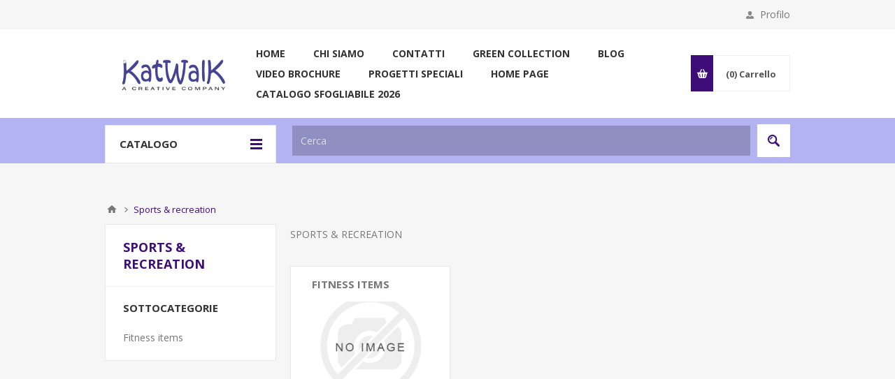

--- FILE ---
content_type: text/html; charset=utf-8
request_url: https://www.katwalk.it/sports-recreation
body_size: 136539
content:

<!DOCTYPE html>
<html class="html-category-page">
<head>
    <title>KATWALK  - gadget personalizzati|Sports &amp; recreation</title>
    <meta http-equiv="Content-type" content="text/html;charset=UTF-8" />
    <meta name="description" content="" />
    <meta name="keywords" content="" />
    <meta name="generator" content="nopCommerce" />
    <meta name="viewport" content="width=device-width, initial-scale=1.0, user-scalable=0, minimum-scale=1.0, maximum-scale=1.0" />
    <link href='https://fonts.googleapis.com/css?family=Open+Sans:400,300,700' rel='stylesheet' type='text/css'>
    
    
    

    <!-- Google code for Analytics tracking -->
<script type="text/javascript">
var _gaq = _gaq || [];
_gaq.push(['_setAccount', 'UA-51166976-1']);
_gaq.push(['_trackPageview']);

(function() {
var ga = document.createElement('script'); ga.type = 'text/javascript'; ga.async = true;
ga.src = ('https:' == document.location.protocol ? 'https://ssl' : 'http://www') + '.google-analytics.com/ga.js';
var s = document.getElementsByTagName('script')[0]; s.parentNode.insertBefore(ga, s);
})();
</script>
<link rel="alternate" href="https://www.katwalk.it/sports-recreation" hreflang="x-default"/>

    

    <link href="/Themes/Pavilion/Content/css/styles.css" rel="stylesheet" type="text/css" />
<link href="/Themes/Pavilion/Content/css/tables.css" rel="stylesheet" type="text/css" />
<link href="/Themes/Pavilion/Content/css/mobile-only.css" rel="stylesheet" type="text/css" />
<link href="/Themes/Pavilion/Content/css/480.css" rel="stylesheet" type="text/css" />
<link href="/Themes/Pavilion/Content/css/768.css" rel="stylesheet" type="text/css" />
<link href="/Themes/Pavilion/Content/css/1000.css" rel="stylesheet" type="text/css" />
<link href="/Themes/Pavilion/Content/css/1280.css" rel="stylesheet" type="text/css" />
<link href="/Plugins/SevenSpikes.Core/Styles/perfect-scrollbar.min.css" rel="stylesheet" type="text/css" />
<link href="/Plugins/SevenSpikes.Nop.Plugins.AjaxFilters/Themes/Pavilion/Content/AjaxFilters.css" rel="stylesheet" type="text/css" />
<link href="/Plugins/SevenSpikes.Nop.Plugins.MegaMenu/Themes/Pavilion/Content/MegaMenu.css" rel="stylesheet" type="text/css" />
<link href="/Plugins/SevenSpikes.Nop.Plugins.InstantSearch/Themes/Pavilion/Content/InstantSearch.css" rel="stylesheet" type="text/css" />
<link href="/Plugins/SevenSpikes.Nop.Plugins.AjaxCart/Themes/Pavilion/Content/ajaxCart.css" rel="stylesheet" type="text/css" />
<link href="/Plugins/SevenSpikes.Nop.Plugins.QuickView/Themes/Pavilion/Content/QuickView.css" rel="stylesheet" type="text/css" />
<link href="/Plugins/SevenSpikes.Nop.Plugins.QuickView/Styles/cloudzoom.css" rel="stylesheet" type="text/css" />
<link href="/Scripts/fineuploader/fineuploader-4.2.2.min.css" rel="stylesheet" type="text/css" />
<link href="/Themes/Pavilion/Content/css/theme.custom-1.css?v=31" rel="stylesheet" type="text/css" />

    <script src="/Scripts/jquery-1.10.2.min.js" type="text/javascript"></script>
<script src="/Scripts/jquery.validate.min.js" type="text/javascript"></script>
<script src="/Scripts/jquery.validate.unobtrusive.min.js" type="text/javascript"></script>
<script src="/Scripts/jquery-ui-1.10.3.custom.min.js" type="text/javascript"></script>
<script src="/Scripts/jquery-migrate-1.2.1.min.js" type="text/javascript"></script>
<script src="/Scripts/public.common.js" type="text/javascript"></script>
<script src="/Scripts/public.ajaxcart.js" type="text/javascript"></script>
<script src="/Administration/Scripts/kendo/2014.1.318/kendo.core.min.js" type="text/javascript"></script>
<script src="/Administration/Scripts/kendo/2014.1.318/kendo.userevents.min.js" type="text/javascript"></script>
<script src="/Administration/Scripts/kendo/2014.1.318/kendo.draganddrop.min.js" type="text/javascript"></script>
<script src="/Administration/Scripts/kendo/2014.1.318/kendo.window.min.js" type="text/javascript"></script>
<script src="/Plugins/SevenSpikes.Nop.Plugins.AjaxFilters/Scripts/jquery.json-2.2.min.js" type="text/javascript"></script>
<script src="/Plugins/SevenSpikes.Nop.Plugins.AjaxFilters/Scripts/jquery.address-1.5.min.js" type="text/javascript"></script>
<script src="/Plugins/SevenSpikes.Core/Scripts/SevenSpikesExtensions.min.js" type="text/javascript"></script>
<script src="/Plugins/SevenSpikes.Nop.Plugins.AjaxFilters/Scripts/Filters.min.js" type="text/javascript"></script>
<script src="/Plugins/SevenSpikes.Nop.Plugins.AjaxFilters/Scripts/FiltersQuery.min.js" type="text/javascript"></script>
<script src="/Plugins/SevenSpikes.Nop.Plugins.MegaMenu/Scripts/MegaMenu.min.js" type="text/javascript"></script>
<script src="/Administration/Scripts/kendo/2014.1.318/kendo.data.min.js" type="text/javascript"></script>
<script src="/Administration/Scripts/kendo/2014.1.318/kendo.popup.min.js" type="text/javascript"></script>
<script src="/Administration/Scripts/kendo/2014.1.318/kendo.list.min.js" type="text/javascript"></script>
<script src="/Administration/Scripts/kendo/2014.1.318/kendo.autocomplete.min.js" type="text/javascript"></script>
<script src="/Plugins/SevenSpikes.Nop.Plugins.InstantSearch/Scripts/InstantSearch.min.js" type="text/javascript"></script>
<script src="/Plugins/SevenSpikes.Nop.Plugins.AjaxCart/Scripts/jquery.json-2.2.min.js" type="text/javascript"></script>
<script src="/Plugins/SevenSpikes.Nop.Plugins.AjaxCart/Scripts/AjaxCart.min.js" type="text/javascript"></script>
<script src="/Plugins/SevenSpikes.Nop.Plugins.QuickView/Scripts/jquery.json-2.2.min.js" type="text/javascript"></script>
<script src="/Plugins/SevenSpikes.Nop.Plugins.QuickView/Scripts/QuickView.min.js" type="text/javascript"></script>
<script src="/Plugins/SevenSpikes.Core/Scripts/cloudzoom.core.min.js" type="text/javascript"></script>
<script src="/Scripts/fineuploader/jquery.fineuploader-4.2.2.min.js" type="text/javascript"></script>
<script src="/Plugins/SevenSpikes.Core/Scripts/jquery.json-2.4.min.js" type="text/javascript"></script>
<script src="/Plugins/SevenSpikes.Core/Scripts/color-squares.min.js" type="text/javascript"></script>
<script src="/Plugins/SevenSpikes.Core/Scripts/footable.js" type="text/javascript"></script>
<script src="/Plugins/SevenSpikes.Core/Scripts/perfect-scrollbar.min.js" type="text/javascript"></script>
<script src="/Themes/Pavilion/Content/scripts/pavilion.js" type="text/javascript"></script>

    <link rel="canonical" href="https://www.katwalk.it/sports-recreation" />

    
    
    
    
<link rel="shortcut icon" href="https://www.katwalk.it/favicon.ico" />
    <!--Powered by nopCommerce - http://www.nopCommerce.com-->
    <link href="/Themes/Pavilion/Content/css/custom.css" rel="stylesheet" type="text/css" />
</head>
<body class="notAndroid23 category-page-body ">
    





<div class="ajax-loading-block-window" style="display: none">
</div>
<div id="dialog-notifications-success" title="Notifica" style="display:none;">
</div>
<div id="dialog-notifications-error" title="Errore" style="display:none;">
</div>
<div id="dialog-notifications-warning" title="Avviso" style="display:none;">
</div>
<div id="bar-notification" class="bar-notification">
    <span class="close" title="Chiudi">&nbsp;</span>
</div>




<!--[if lte IE 7]>
    <div style="clear:both;height:59px;text-align:center;position:relative;">
        <a href="http://www.microsoft.com/windows/internet-explorer/default.aspx" target="_blank">
            <img src="/Themes/Pavilion/Content/images/ie_warning.jpg" height="42" width="820" alt="You are using an outdated browser. For a faster, safer browsing experience, upgrade for free today." />
        </a>
    </div>
<![endif]-->


<div class="master-wrapper-page ">
    


<div class="header">
    

    <div class="header-upper">
        <div class="center">
            


            <div class="header-links-wrapper">
                <label>Profilo</label>
                


<div class="header-links">
    <ul>
        
            <li><a href="/register" class="ico-register">Registrati</a></li>
            <li><a href="/login" class="ico-login " 
                   data-loginUrl="/login">Accesso</a></li>
                            <li>
                <a href="/wishlist" class="ico-wishlist">
                    <span class="wishlist-label">Lista dei desideri</span>
                    <span class="wishlist-qty">(0)</span>
                </a>
            </li>
        
    </ul>
</div>

            </div>
        </div>
    </div>

    <div class="header-middle">
        <div class="center">
            <div class="header-logo">
                



<a href="/" class="logo">



<img alt="Katwalk-Gadget &amp; Promo" src="https://www.katwalk.it/content/images/thumbs/0000022.png" /></a>
            </div>
            <div class="header-menu-parent">
                <div class="header-menu categories-in-side-panel">
                    <div class="close-menu">
                        <span>Close</span>
                    </div>







    <ul class="mega-menu"
        data-isRtlEnabled="false"
        data-enableClickForDropDown="true">
    <li class="">
        <a href="/" class="" title="Home" ><span> Home</span></a>

    </li>
    <li class="">
        <a href="/about-us" class="" title="Chi siamo" ><span> Chi siamo</span></a>

    </li>
    <li class="">
        <a href="/contactus" class="" title="Contatti" ><span> Contatti</span></a>

    </li>



<li class=" root-category-items">
        <a class="" href="/abbigliamento"><span>Abbigliamento</span></a>

</li>


<li class="has-sublist mega-menu-categories root-category-items">

        <a class="with-subcategories" href="/telefonoaccessori-cellulare"><span>Accessori cellulare</span></a>

        <div class="plus-button"></div>
        <div class="sublist-wrap">
            <ul class="sublist">
                <li class="back-button">
                    <span>back</span>
                </li>
                            <li>
                <a class="lastLevelCategory" href="/accessori-vari-2" title="Accessori vari"><span>Accessori vari</span></a>
            </li>
            <li>
                <a class="lastLevelCategory" href="/caricatori-wireless" title="Caricatori Wireless"><span>Caricatori Wireless</span></a>
            </li>

            </ul>
        </div>

</li>




<li class="has-sublist mega-menu-categories root-category-items">

        <a class="with-subcategories" href="/attrezzi-e-torce"><span>Attrezzi e torce</span></a>

        <div class="plus-button"></div>
        <div class="sublist-wrap">
            <ul class="sublist">
                <li class="back-button">
                    <span>back</span>
                </li>
                            <li>
                <a class="lastLevelCategory" href="/bricolage" title="Bricolage"><span>Bricolage</span></a>
            </li>
            <li>
                <a class="lastLevelCategory" href="/torce-pile" title="Torce &amp; pile"><span>Torce &amp; pile</span></a>
            </li>
            <li>
                <a class="lastLevelCategory" href="/accessori-auto" title="Accessori auto"><span>Accessori auto</span></a>
            </li>

            </ul>
        </div>

</li>




<li class="has-sublist mega-menu-categories root-category-items">

        <a class="with-subcategories" href="/bambini-e-giochi"><span>Bambini e giochi</span></a>

        <div class="plus-button"></div>
        <div class="sublist-wrap">
            <ul class="sublist">
                <li class="back-button">
                    <span>back</span>
                </li>
                            <li>
                <a class="lastLevelCategory" href="/plush" title="Prima infanzia"><span>Prima infanzia</span></a>
            </li>
            <li>
                <a class="lastLevelCategory" href="/giochi" title="Giochi"><span>Giochi</span></a>
            </li>

            </ul>
        </div>

</li>




<li class="has-sublist mega-menu-categories root-category-items">

        <a class="with-subcategories" href="/borse-viaggi"><span>Borse &amp; viaggi</span></a>

        <div class="plus-button"></div>
        <div class="sublist-wrap">
            <ul class="sublist">
                <li class="back-button">
                    <span>back</span>
                </li>
                            <li>
                <a class="lastLevelCategory" href="/zainetti-portacomputer" title="Zainetti Portacomputer"><span>Zainetti Portacomputer</span></a>
            </li>
            <li>
                <a class="lastLevelCategory" href="/borse-per-la-spesa" title="Borse SHOPPER"><span>Borse SHOPPER</span></a>
            </li>
            <li>
                <a class="lastLevelCategory" href="/sacche-de-viaggio" title="Sacche de viaggio"><span>Sacche de viaggio</span></a>
            </li>
            <li>
                <a class="lastLevelCategory" href="/borse-portadocumenti-conferenze" title="Borse portadocumenti /conferenze"><span>Borse portadocumenti /conferenze</span></a>
            </li>
            <li>
                <a class="lastLevelCategory" href="/borse-da-viaggio" title="Borse da viaggio"><span>Borse da viaggio</span></a>
            </li>
            <li>
                <a class="lastLevelCategory" href="/accessori-viaggio" title="Accessori viaggio"><span>Accessori viaggio</span></a>
            </li>
            <li>
                <a class="lastLevelCategory" href="/sportbags" title="Sportbags"><span>Sportbags</span></a>
            </li>
            <li>
                <a class="lastLevelCategory" href="/zaino" title="Zaini sportivi"><span>Zaini sportivi</span></a>
            </li>

            </ul>
        </div>

</li>




<li class=" mega-menu-categories root-category-items">

        <a class="" href="/borse-per-la-spesa"><span>Borse SHOPPER</span></a>


</li>




<li class="has-sublist mega-menu-categories root-category-items">

        <a class="with-subcategories" href="/borracce-e-thermos-2"><span>Borracce e thermos</span></a>

        <div class="plus-button"></div>
        <div class="sublist-wrap">
            <ul class="sublist">
                <li class="back-button">
                    <span>back</span>
                </li>
                            <li>
                <a class="lastLevelCategory" href="/termo" title="Thermos e tazze termiche"><span>Thermos e tazze termiche</span></a>
            </li>
            <li>
                <a class="lastLevelCategory" href="/borracce" title="Borracce"><span>Borracce</span></a>
            </li>

            </ul>
        </div>

</li>




<li class="has-sublist mega-menu-categories root-category-items">

        <a class="with-subcategories" href="/casa-vivere"><span>Casa &amp; vivere</span></a>

        <div class="plus-button"></div>
        <div class="sublist-wrap">
            <ul class="sublist">
                <li class="back-button">
                    <span>back</span>
                </li>
                            <li>
                <a class="lastLevelCategory" href="/coperte-e-plaid" title="Coperte e Plaid"><span>Coperte e Plaid</span></a>
            </li>
            <li>
                <a class="lastLevelCategory" href="/contenitori-pranzo" title="Contenitori pranzo"><span>Contenitori pranzo</span></a>
            </li>
            <li>
                <a class="lastLevelCategory" href="/ambiente" title="Tazze e Mugs"><span>Tazze e Mugs</span></a>
            </li>
            <li>
                <a class="lastLevelCategory" href="/decorazioni-2" title="Candele e Decorazioni"><span>Candele e Decorazioni</span></a>
            </li>
            <li>
                <a class="lastLevelCategory" href="/accessori-cucina" title="Accessori cucina"><span>Accessori cucina</span></a>
            </li>
            <li>
                <a class="lastLevelCategory" href="/accessori-da-vino" title="Accessori da vino"><span>Accessori da vino</span></a>
            </li>
            <li>
                <a class="lastLevelCategory" href="/elettrodomestici" title="Elettrodomestici"><span>Elettrodomestici</span></a>
            </li>

            </ul>
        </div>

</li>




<li class=" mega-menu-categories root-category-items">

        <a class="" href="/chiavette-usb-2"><span>Chiavette USB</span></a>


</li>




<li class="has-sublist mega-menu-categories root-category-items">

        <a class="with-subcategories" href="/cura-personale"><span>Cura personale</span></a>

        <div class="plus-button"></div>
        <div class="sublist-wrap">
            <ul class="sublist">
                <li class="back-button">
                    <span>back</span>
                </li>
                            <li>
                <a class="lastLevelCategory" href="/fitness" title="Fitness"><span>Fitness</span></a>
            </li>
            <li>
                <a class="lastLevelCategory" href="/salute" title="Salute"><span>Salute</span></a>
            </li>
            <li>
                <a class="lastLevelCategory" href="/relax" title="Relax"><span>Relax</span></a>
            </li>
            <li>
                <a class="lastLevelCategory" href="/set-bagno" title="Set bagno"><span>Set bagno</span></a>
            </li>
            <li>
                <a class="lastLevelCategory" href="/sciarpe" title="Sciarpe"><span>Sciarpe</span></a>
            </li>
            <li>
                <a class="lastLevelCategory" href="/per-donna" title="Per donna"><span>Per donna</span></a>
            </li>
            <li>
                <a class="lastLevelCategory" href="/trousse-per-cosmetici" title="Trousse per cosmetici"><span>Trousse per cosmetici</span></a>
            </li>
            <li>
                <a class="lastLevelCategory" href="/set-manicure" title="Set manicure"><span>Set manicure</span></a>
            </li>

            </ul>
        </div>

</li>




<li class=" mega-menu-categories root-category-items">

        <a class="" href="/green-collection"><span>GREEN Collection</span></a>


</li>




<li class=" mega-menu-categories root-category-items">

        <a class="" href="/mascherine-e-disinfettanti"><span>Mascherine e disinfettanti</span></a>


</li>




<li class="has-sublist mega-menu-categories root-category-items">

        <a class="with-subcategories" href="/ombrelli"><span>Ombrelli</span></a>

        <div class="plus-button"></div>
        <div class="sublist-wrap">
            <ul class="sublist">
                <li class="back-button">
                    <span>back</span>
                </li>
                            <li>
                <a class="lastLevelCategory" href="/antipioggia" title="Antipioggia"><span>Antipioggia</span></a>
            </li>

            </ul>
        </div>

</li>




<li class=" mega-menu-categories root-category-items">

        <a class="" href="/orologi"><span>Orologi</span></a>


</li>




<li class=" mega-menu-categories root-category-items">

        <a class="" href="/mobpow"><span>Power bank</span></a>


</li>




<li class=" mega-menu-categories root-category-items">

        <a class="" href="/borse-portacomputer"><span>Porta computer</span></a>


</li>




<li class="has-sublist mega-menu-categories root-category-items">

        <a class="with-subcategories" href="/premiums"><span>Premiums</span></a>

        <div class="plus-button"></div>
        <div class="sublist-wrap">
            <ul class="sublist">
                <li class="back-button">
                    <span>back</span>
                </li>
                            <li>
                <a class="lastLevelCategory" href="/portachiavi-astucci" title="Portachiavi / astucci"><span>Portachiavi / astucci</span></a>
            </li>
            <li>
                <a class="lastLevelCategory" href="/caramelle" title="Caramelle"><span>Caramelle</span></a>
            </li>
            <li>
                <a class="lastLevelCategory" href="/antistress" title="Antistress"><span>Antistress</span></a>
            </li>
            <li>
                <a class="lastLevelCategory" href="/biciclette-scooters" title="Accessori Bike"><span>Accessori Bike</span></a>
            </li>

            </ul>
        </div>

</li>




<li class="has-sublist mega-menu-categories root-category-items">

        <a class="with-subcategories" href="/scrittura-2"><span>Scrittura</span></a>

        <div class="plus-button"></div>
        <div class="sublist-wrap">
            <ul class="sublist">
                <li class="back-button">
                    <span>back</span>
                </li>
                            <li>
                <a class="lastLevelCategory" href="/penne" title="Penne"><span>Penne</span></a>
            </li>
            <li>
                <a class="lastLevelCategory" href="/astucci-per-scrivere-pitturare" title="Astucci per scrivere/ pitturare"><span>Astucci per scrivere/ pitturare</span></a>
            </li>
            <li>
                <a class="lastLevelCategory" href="/matite" title="Matite"><span>Matite</span></a>
            </li>
            <li>
                <a class="lastLevelCategory" href="/accessori-per-bambinidivertenti" title="Accessori per bambini/divertenti"><span>Accessori per bambini/divertenti</span></a>
            </li>
            <li>
                <a class="lastLevelCategory" href="/evindeziatori-indicatori" title="Evideziatori &amp; indicatori"><span>Evideziatori &amp; indicatori</span></a>
            </li>
            <li>
                <a class="lastLevelCategory" href="/set-regalo" title="Set regalo"><span>Set regalo</span></a>
            </li>
            <li>
                <a class="lastLevelCategory" href="/roller" title="Roller"><span>Roller</span></a>
            </li>

            </ul>
        </div>

</li>




<li class="has-sublist mega-menu-categories root-category-items">

        <a class="with-subcategories" href="/suono-e-immagine"><span>Sound</span></a>

        <div class="plus-button"></div>
        <div class="sublist-wrap">
            <ul class="sublist">
                <li class="back-button">
                    <span>back</span>
                </li>
                            <li>
                <a class="lastLevelCategory" href="/speakers" title="Speakers"><span>Speakers</span></a>
            </li>
            <li>
                <a class="lastLevelCategory" href="/lettori-mp3" title="Auricolari"><span>Auricolari</span></a>
            </li>

            </ul>
        </div>

</li>




<li class="has-sublist mega-menu-categories root-category-items">

        <a class="with-subcategories" href="/stazioni-meteorologiche"><span>Stazioni meteo-Termometri</span></a>

        <div class="plus-button"></div>
        <div class="sublist-wrap">
            <ul class="sublist">
                <li class="back-button">
                    <span>back</span>
                </li>
                            <li>
                <a class="lastLevelCategory" href="/termometri" title="Termometri"><span>Termometri</span></a>
            </li>

            </ul>
        </div>

</li>




<li class="has-sublist mega-menu-categories root-category-items">

        <a class="with-subcategories" href="/tempo-libero"><span>Tempo libero</span></a>

        <div class="plus-button"></div>
        <div class="sublist-wrap">
            <ul class="sublist">
                <li class="back-button">
                    <span>back</span>
                </li>
                            <li>
                <a class="lastLevelCategory" href="/tempo-libero-sport-3" title="Tempo libero-Sport"><span>Tempo libero-Sport</span></a>
            </li>
            <li>
                <a class="lastLevelCategory" href="/borracce-e-thermos" title="Borracce e Thermos"><span>Borracce e Thermos</span></a>
            </li>
            <li>
                <a class="lastLevelCategory" href="/sopravvivenza" title="Sopravvivenza"><span>Sopravvivenza</span></a>
            </li>
            <li class="has-sublist">
                <a href="/camping-picnic" title="Camping &amp; picnic" class="with-subcategories"><span>Camping &amp; picnic</span></a>
                <div class="plus-button"></div>
                <div class="sublist-wrap">
                    <ul class="sublist">
                        <li class="back-button">
                            <span>back</span>
                        </li>
                                    <li>
                <a class="lastLevelCategory" href="/contenitori-per-liquidi" title="Contenitori per liquidi"><span>Contenitori per liquidi</span></a>
            </li>


                    </ul>
                </div>
            </li>
            <li class="has-sublist">
                <a href="/spiaggia" title="Spiaggia" class="with-subcategories"><span>Spiaggia</span></a>
                <div class="plus-button"></div>
                <div class="sublist-wrap">
                    <ul class="sublist">
                        <li class="back-button">
                            <span>back</span>
                        </li>
                                    <li>
                <a class="lastLevelCategory" href="/ventilatori" title="Ventilatori"><span>Ventilatori</span></a>
            </li>


                    </ul>
                </div>
            </li>
            <li>
                <a class="lastLevelCategory" href="/giardinaggio" title="Giardinaggio"><span>Giardinaggio</span></a>
            </li>
            <li>
                <a class="lastLevelCategory" href="/set-barbeque" title="Set barbeque"><span>Set barbeque</span></a>
            </li>
            <li>
                <a class="lastLevelCategory" href="/occhiali-da-sole" title="Occhiali da sole"><span>Occhiali da sole</span></a>
            </li>

            </ul>
        </div>

</li>




<li class="has-sublist mega-menu-categories root-category-items">

        <a class="with-subcategories" href="/tecnologia-e-accessori"><span>Tecnologia e accessori</span></a>

        <div class="plus-button"></div>
        <div class="sublist-wrap">
            <ul class="sublist">
                <li class="back-button">
                    <span>back</span>
                </li>
                            <li>
                <a class="lastLevelCategory" href="/technology" title="Technology"><span>Technology</span></a>
            </li>
            <li class="has-sublist">
                <a href="/telefonoaccessori-cellulare" title="Accessori cellulare" class="with-subcategories"><span>Accessori cellulare</span></a>
                <div class="plus-button"></div>
                <div class="sublist-wrap">
                    <ul class="sublist">
                        <li class="back-button">
                            <span>back</span>
                        </li>
                                    <li>
                <a class="lastLevelCategory" href="/accessori-vari-2" title="Accessori vari"><span>Accessori vari</span></a>
            </li>
            <li>
                <a class="lastLevelCategory" href="/caricatori-wireless" title="Caricatori Wireless"><span>Caricatori Wireless</span></a>
            </li>


                    </ul>
                </div>
            </li>

            </ul>
        </div>

</li>




<li class="has-sublist mega-menu-categories root-category-items">

        <a class="with-subcategories" href="/ufficio"><span>Ufficio</span></a>

        <div class="plus-button"></div>
        <div class="sublist-wrap">
            <ul class="sublist">
                <li class="back-button">
                    <span>back</span>
                </li>
                            <li>
                <a class="lastLevelCategory" href="/calculator" title="Calculator"><span>Calculator</span></a>
            </li>
            <li>
                <a class="lastLevelCategory" href="/taccuininotepads" title="Taccuini/notepads"><span>Taccuini/notepads</span></a>
            </li>
            <li>
                <a class="lastLevelCategory" href="/articoli-da-scrivania" title="Articoli da scrivania"><span>Articoli da scrivania</span></a>
            </li>
            <li>
                <a class="lastLevelCategory" href="/cartelle-congresso" title="Cartelle congresso"><span>Cartelle congresso</span></a>
            </li>
            <li>
                <a class="lastLevelCategory" href="/puntatori-laser" title="Puntatori laser"><span>Puntatori laser</span></a>
            </li>
            <li>
                <a class="lastLevelCategory" href="/accessori-computer" title="Accessori  computer"><span>Accessori  computer</span></a>
            </li>

            </ul>
        </div>

</li>

    <li class="">
        <a href="https://www.katwalk.it/green-collection" class="" title="GREEN Collection" ><span> GREEN Collection</span></a>

    </li>
    <li class="">
        <a href="/blog" class="" title="Blog" ><span> Blog</span></a>

    </li>



<li class=" mega-menu-categories root-category-items">

        <a class="" href="/decorazioni"><span>NataleDecorazioni</span></a>


</li>




<li class="has-sublist root-category-items">
        <span class="with-subcategories single-item-categories labelfornextplusbutton">Products</span>

        <div class="sublist-wrap categories with-pictures fullWidth boxes-4">
            <div class="sublist">
                <div class="inner-wrap">
                    <div class="row"><div class="box">
                        <div class="picture-title-wrap">
                            <div class="title">
                                <a href="/abbigliamento" title="Abbigliamento"><span>Abbigliamento</span></a>
                            </div>
                            <div class="picture">
                                <a href="/abbigliamento" title="Visualizza i prodotti della categoria Abbigliamento">
                                    <img class="lazy" alt="Immagine per la categoria Abbigliamento" src="[data-uri]" data-original="https://www.katwalk.it/content/images/thumbs/0032785_abbigliamento_290.jpeg" />
                                </a>
                            </div>
                        </div>
                        <ul class="subcategories">

                        </ul>
                    
</div><div class="box">
                        <div class="picture-title-wrap">
                            <div class="title">
                                <a href="/borracce-e-thermos-2" title="Borracce e thermos"><span>Borracce e thermos</span></a>
                            </div>
                            <div class="picture">
                                <a href="/borracce-e-thermos-2" title="Visualizza i prodotti della categoria Borracce e thermos">
                                    <img class="lazy" alt="Immagine per la categoria Borracce e thermos" src="[data-uri]" data-original="https://www.katwalk.it/content/images/thumbs/default-image_290.png" />
                                </a>
                            </div>
                        </div>
                        <ul class="subcategories">
                                <li>
                                    <a href="/termo" title="Thermos e tazze termiche"><span>Thermos e tazze termiche</span></a>
                                </li>
                                <li>
                                    <a href="/borracce" title="Borracce"><span>Borracce</span></a>
                                </li>

                        </ul>
                    
</div><div class="box">
                        <div class="picture-title-wrap">
                            <div class="title">
                                <a href="/green-collection" title="GREEN Collection"><span>GREEN Collection</span></a>
                            </div>
                            <div class="picture">
                                <a href="/green-collection" title="Visualizza i prodotti della categoria GREEN Collection">
                                    <img class="lazy" alt="Immagine per la categoria GREEN Collection" src="[data-uri]" data-original="https://www.katwalk.it/content/images/thumbs/default-image_290.png" />
                                </a>
                            </div>
                        </div>
                        <ul class="subcategories">

                        </ul>
                    
</div><div class="box">
                        <div class="picture-title-wrap">
                            <div class="title">
                                <a href="/outlet-gadget" title="OUTLET"><span>OUTLET</span></a>
                            </div>
                            <div class="picture">
                                <a href="/outlet-gadget" title="Visualizza i prodotti della categoria OUTLET">
                                    <img class="lazy" alt="Immagine per la categoria OUTLET" src="[data-uri]" data-original="https://www.katwalk.it/content/images/thumbs/default-image_290.png" />
                                </a>
                            </div>
                        </div>
                        <ul class="subcategories">

                        </ul>
                    
</div></div><div class="row"><div class="box">
                        <div class="picture-title-wrap">
                            <div class="title">
                                <a href="/mascherine-personalizzate" title="Mascherine personalizzate"><span>Mascherine personalizzate</span></a>
                            </div>
                            <div class="picture">
                                <a href="/mascherine-personalizzate" title="Visualizza i prodotti della categoria Mascherine personalizzate">
                                    <img class="lazy" alt="Immagine per la categoria Mascherine personalizzate" src="[data-uri]" data-original="https://www.katwalk.it/content/images/thumbs/default-image_290.png" />
                                </a>
                            </div>
                        </div>
                        <ul class="subcategories">

                        </ul>
                    
</div><div class="box">
                        <div class="picture-title-wrap">
                            <div class="title">
                                <a href="/videobrochure-video-brochure" title="Videobrochure video brochure"><span>Videobrochure video brochure</span></a>
                            </div>
                            <div class="picture">
                                <a href="/videobrochure-video-brochure" title="Visualizza i prodotti della categoria Videobrochure video brochure">
                                    <img class="lazy" alt="Immagine per la categoria Videobrochure video brochure" src="[data-uri]" data-original="https://www.katwalk.it/content/images/thumbs/default-image_290.png" />
                                </a>
                            </div>
                        </div>
                        <ul class="subcategories">

                        </ul>
                    
</div><div class="box">
                        <div class="picture-title-wrap">
                            <div class="title">
                                <a href="/progetti-speciali" title="Progetti speciali"><span>Progetti speciali</span></a>
                            </div>
                            <div class="picture">
                                <a href="/progetti-speciali" title="Visualizza i prodotti della categoria Progetti speciali">
                                    <img class="lazy" alt="Immagine per la categoria Progetti speciali" src="[data-uri]" data-original="https://www.katwalk.it/content/images/thumbs/default-image_290.png" />
                                </a>
                            </div>
                        </div>
                        <ul class="subcategories">

                        </ul>
                    
</div><div class="box">
                        <div class="picture-title-wrap">
                            <div class="title">
                                <a href="/tecnologia-e-accessori" title="Tecnologia e accessori"><span>Tecnologia e accessori</span></a>
                            </div>
                            <div class="picture">
                                <a href="/tecnologia-e-accessori" title="Visualizza i prodotti della categoria Tecnologia e accessori">
                                    <img class="lazy" alt="Immagine per la categoria Tecnologia e accessori" src="[data-uri]" data-original="https://www.katwalk.it/content/images/thumbs/default-image_290.png" />
                                </a>
                            </div>
                        </div>
                        <ul class="subcategories">
                                <li>
                                    <a href="/technology" title="Technology"><span>Technology</span></a>
                                </li>
                                <li>
                                    <a href="/telefonoaccessori-cellulare" title="Accessori cellulare"><span>Accessori cellulare</span></a>
                                </li>

                        </ul>
                    
</div></div><div class="row"><div class="box">
                        <div class="picture-title-wrap">
                            <div class="title">
                                <a href="/catalogo-sfogliabile-2026" title="Catalogo sfogliabile 2026"><span>Catalogo sfogliabile 2026</span></a>
                            </div>
                            <div class="picture">
                                <a href="/catalogo-sfogliabile-2026" title="Visualizza i prodotti della categoria Catalogo sfogliabile 2026">
                                    <img class="lazy" alt="Immagine per la categoria Catalogo sfogliabile 2026" src="[data-uri]" data-original="https://www.katwalk.it/content/images/thumbs/default-image_290.png" />
                                </a>
                            </div>
                        </div>
                        <ul class="subcategories">

                        </ul>
                    
</div><div class="box">
                        <div class="picture-title-wrap">
                            <div class="title">
                                <a href="/mobusb-2" title="Mobusb"><span>Mobusb</span></a>
                            </div>
                            <div class="picture">
                                <a href="/mobusb-2" title="Visualizza i prodotti della categoria Mobusb">
                                    <img class="lazy" alt="Immagine per la categoria Mobusb" src="[data-uri]" data-original="https://www.katwalk.it/content/images/thumbs/default-image_290.png" />
                                </a>
                            </div>
                        </div>
                        <ul class="subcategories">
                                <li>
                                    <a href="/chiavette-usb-2" title="Chiavette USB"><span>Chiavette USB</span></a>
                                </li>

                        </ul>
                    
</div><div class="box">
                        <div class="picture-title-wrap">
                            <div class="title">
                                <a href="/sports-recreation" title="Sports &amp; recreation"><span>Sports &amp; recreation</span></a>
                            </div>
                            <div class="picture">
                                <a href="/sports-recreation" title="Visualizza i prodotti della categoria Sports &amp; recreation">
                                    <img class="lazy" alt="Immagine per la categoria Sports &amp; recreation" src="[data-uri]" data-original="https://www.katwalk.it/content/images/thumbs/default-image_290.png" />
                                </a>
                            </div>
                        </div>
                        <ul class="subcategories">
                                <li>
                                    <a href="/fitness-items" title="Fitness items"><span>Fitness items</span></a>
                                </li>

                        </ul>
                    
</div><div class="box">
                        <div class="picture-title-wrap">
                            <div class="title">
                                <a href="/wellness-care" title="Wellness &amp; care"><span>Wellness &amp; care</span></a>
                            </div>
                            <div class="picture">
                                <a href="/wellness-care" title="Visualizza i prodotti della categoria Wellness &amp; care">
                                    <img class="lazy" alt="Immagine per la categoria Wellness &amp; care" src="[data-uri]" data-original="https://www.katwalk.it/content/images/thumbs/default-image_290.png" />
                                </a>
                            </div>
                        </div>
                        <ul class="subcategories">
                                <li>
                                    <a href="/misc-2" title="Misc"><span>Misc</span></a>
                                </li>

                        </ul>
                    
</div></div><div class="row"><div class="box">
                        <div class="picture-title-wrap">
                            <div class="title">
                                <a href="/sweats-pants" title="Sweats &amp; pants"><span>Sweats &amp; pants</span></a>
                            </div>
                            <div class="picture">
                                <a href="/sweats-pants" title="Visualizza i prodotti della categoria Sweats &amp; pants">
                                    <img class="lazy" alt="Immagine per la categoria Sweats &amp; pants" src="[data-uri]" data-original="https://www.katwalk.it/content/images/thumbs/default-image_290.png" />
                                </a>
                            </div>
                        </div>
                        <ul class="subcategories">

                        </ul>
                    
</div><div class="box">
                        <div class="picture-title-wrap">
                            <div class="title">
                                <a href="/ombrelli" title="Ombrelli"><span>Ombrelli</span></a>
                            </div>
                            <div class="picture">
                                <a href="/ombrelli" title="Visualizza i prodotti della categoria Ombrelli">
                                    <img class="lazy" alt="Immagine per la categoria Ombrelli" src="[data-uri]" data-original="https://www.katwalk.it/content/images/thumbs/0005751_ombrelli_290.jpeg" />
                                </a>
                            </div>
                        </div>
                        <ul class="subcategories">
                                <li>
                                    <a href="/antipioggia" title="Antipioggia"><span>Antipioggia</span></a>
                                </li>

                        </ul>
                    
</div><div class="box">
                        <div class="picture-title-wrap">
                            <div class="title">
                                <a href="/attrezzi-e-torce" title="Attrezzi e torce"><span>Attrezzi e torce</span></a>
                            </div>
                            <div class="picture">
                                <a href="/attrezzi-e-torce" title="Visualizza i prodotti della categoria Attrezzi e torce">
                                    <img class="lazy" alt="Immagine per la categoria Attrezzi e torce" src="[data-uri]" data-original="https://www.katwalk.it/content/images/thumbs/default-image_290.png" />
                                </a>
                            </div>
                        </div>
                        <ul class="subcategories">
                                <li>
                                    <a href="/bricolage" title="Bricolage"><span>Bricolage</span></a>
                                </li>
                                <li>
                                    <a href="/torce-pile" title="Torce &amp; pile"><span>Torce &amp; pile</span></a>
                                </li>
                                <li>
                                    <a href="/accessori-auto" title="Accessori auto"><span>Accessori auto</span></a>
                                </li>

                        </ul>
                    
</div><div class="box">
                        <div class="picture-title-wrap">
                            <div class="title">
                                <a href="/suono-e-immagine" title="Sound"><span>Sound</span></a>
                            </div>
                            <div class="picture">
                                <a href="/suono-e-immagine" title="Visualizza i prodotti della categoria Sound">
                                    <img class="lazy" alt="Immagine per la categoria Sound" src="[data-uri]" data-original="https://www.katwalk.it/content/images/thumbs/0005746_sound_290.jpeg" />
                                </a>
                            </div>
                        </div>
                        <ul class="subcategories">
                                <li>
                                    <a href="/speakers" title="Speakers"><span>Speakers</span></a>
                                </li>
                                <li>
                                    <a href="/lettori-mp3" title="Auricolari"><span>Auricolari</span></a>
                                </li>

                        </ul>
                    
</div></div><div class="row"><div class="box">
                        <div class="picture-title-wrap">
                            <div class="title">
                                <a href="/mobpow" title="Power bank"><span>Power bank</span></a>
                            </div>
                            <div class="picture">
                                <a href="/mobpow" title="Visualizza i prodotti della categoria Power bank">
                                    <img class="lazy" alt="Immagine per la categoria Power bank" src="[data-uri]" data-original="https://www.katwalk.it/content/images/thumbs/default-image_290.png" />
                                </a>
                            </div>
                        </div>
                        <ul class="subcategories">

                        </ul>
                    
</div><div class="box">
                        <div class="picture-title-wrap">
                            <div class="title">
                                <a href="/mobpow-2" title="Mobpow"><span>Mobpow</span></a>
                            </div>
                            <div class="picture">
                                <a href="/mobpow-2" title="Visualizza i prodotti della categoria Mobpow">
                                    <img class="lazy" alt="Immagine per la categoria Mobpow" src="[data-uri]" data-original="https://www.katwalk.it/content/images/thumbs/default-image_290.png" />
                                </a>
                            </div>
                        </div>
                        <ul class="subcategories">

                        </ul>
                    
</div><div class="box">
                        <div class="picture-title-wrap">
                            <div class="title">
                                <a href="/ufficio" title="Ufficio"><span>Ufficio</span></a>
                            </div>
                            <div class="picture">
                                <a href="/ufficio" title="Visualizza i prodotti della categoria Ufficio">
                                    <img class="lazy" alt="Immagine per la categoria Ufficio" src="[data-uri]" data-original="https://www.katwalk.it/content/images/thumbs/0005748_ufficio_290.jpeg" />
                                </a>
                            </div>
                        </div>
                        <ul class="subcategories">
                                <li>
                                    <a href="/calculator" title="Calculator"><span>Calculator</span></a>
                                </li>
                                <li>
                                    <a href="/taccuininotepads" title="Taccuini/notepads"><span>Taccuini/notepads</span></a>
                                </li>
                                <li>
                                    <a href="/articoli-da-scrivania" title="Articoli da scrivania"><span>Articoli da scrivania</span></a>
                                </li>
                                <li>
                                    <a href="/cartelle-congresso" title="Cartelle congresso"><span>Cartelle congresso</span></a>
                                </li>
                                <li>
                                    <a href="/puntatori-laser" title="Puntatori laser"><span>Puntatori laser</span></a>
                                </li>
                                <li>
                                    <a href="/accessori-computer" title="Accessori  computer"><span>Accessori  computer</span></a>
                                </li>

                        </ul>
                    
</div><div class="box">
                        <div class="picture-title-wrap">
                            <div class="title">
                                <a href="/stazioni-meteorologiche" title="Stazioni meteo-Termometri"><span>Stazioni meteo-Termometri</span></a>
                            </div>
                            <div class="picture">
                                <a href="/stazioni-meteorologiche" title="Visualizza i prodotti della categoria Stazioni meteo-Termometri">
                                    <img class="lazy" alt="Immagine per la categoria Stazioni meteo-Termometri" src="[data-uri]" data-original="https://www.katwalk.it/content/images/thumbs/default-image_290.png" />
                                </a>
                            </div>
                        </div>
                        <ul class="subcategories">
                                <li>
                                    <a href="/termometri" title="Termometri"><span>Termometri</span></a>
                                </li>

                        </ul>
                    
</div></div><div class="row"><div class="box">
                        <div class="picture-title-wrap">
                            <div class="title">
                                <a href="/borse-viaggi" title="Borse &amp; viaggi"><span>Borse &amp; viaggi</span></a>
                            </div>
                            <div class="picture">
                                <a href="/borse-viaggi" title="Visualizza i prodotti della categoria Borse &amp; viaggi">
                                    <img class="lazy" alt="Immagine per la categoria Borse &amp; viaggi" src="[data-uri]" data-original="https://www.katwalk.it/content/images/thumbs/0005749_borse-viaggi_290.jpeg" />
                                </a>
                            </div>
                        </div>
                        <ul class="subcategories">
                                <li>
                                    <a href="/zainetti-portacomputer" title="Zainetti Portacomputer"><span>Zainetti Portacomputer</span></a>
                                </li>
                                <li>
                                    <a href="/borse-per-la-spesa" title="Borse SHOPPER"><span>Borse SHOPPER</span></a>
                                </li>
                                <li>
                                    <a href="/sacche-de-viaggio" title="Sacche de viaggio"><span>Sacche de viaggio</span></a>
                                </li>
                                <li>
                                    <a href="/borse-portadocumenti-conferenze" title="Borse portadocumenti /conferenze"><span>Borse portadocumenti /conferenze</span></a>
                                </li>
                                <li>
                                    <a href="/borse-da-viaggio" title="Borse da viaggio"><span>Borse da viaggio</span></a>
                                </li>
                                <li>
                                    <a href="/accessori-viaggio" title="Accessori viaggio"><span>Accessori viaggio</span></a>
                                </li>
                                <li>
                                    <a href="/sportbags" title="Sportbags"><span>Sportbags</span></a>
                                </li>
                                <li>
                                    <a href="/zaino" title="Zaini sportivi"><span>Zaini sportivi</span></a>
                                </li>

                                <li>
                                    <a class="view-all" href="/borse-viaggi" title="View all">
                                        <span>View all</span>
                                    </a>
                                </li>
                        </ul>
                    
</div><div class="box">
                        <div class="picture-title-wrap">
                            <div class="title">
                                <a href="/borse-portacomputer" title="Porta computer"><span>Porta computer</span></a>
                            </div>
                            <div class="picture">
                                <a href="/borse-portacomputer" title="Visualizza i prodotti della categoria Porta computer">
                                    <img class="lazy" alt="Immagine per la categoria Porta computer" src="[data-uri]" data-original="https://www.katwalk.it/content/images/thumbs/0014403_porta-computer_290.jpeg" />
                                </a>
                            </div>
                        </div>
                        <ul class="subcategories">

                        </ul>
                    
</div><div class="box">
                        <div class="picture-title-wrap">
                            <div class="title">
                                <a href="/suono-e-immagine-2" title="Suono e immagine"><span>Suono e immagine</span></a>
                            </div>
                            <div class="picture">
                                <a href="/suono-e-immagine-2" title="Visualizza i prodotti della categoria Suono e immagine">
                                    <img class="lazy" alt="Immagine per la categoria Suono e immagine" src="[data-uri]" data-original="https://www.katwalk.it/content/images/thumbs/default-image_290.png" />
                                </a>
                            </div>
                        </div>
                        <ul class="subcategories">
                                <li>
                                    <a href="/lettori-mp3-2" title="Auricolari e cuffie"><span>Auricolari e cuffie</span></a>
                                </li>
                                <li>
                                    <a href="/radio-2" title="Radio"><span>Radio</span></a>
                                </li>
                                <li>
                                    <a href="/macchina-fotografica-2" title="Macchina fotografica"><span>Macchina fotografica</span></a>
                                </li>

                        </ul>
                    
</div><div class="box">
                        <div class="picture-title-wrap">
                            <div class="title">
                                <a href="/tempo-libero" title="Tempo libero"><span>Tempo libero</span></a>
                            </div>
                            <div class="picture">
                                <a href="/tempo-libero" title="Visualizza i prodotti della categoria Tempo libero">
                                    <img class="lazy" alt="Immagine per la categoria Tempo libero" src="[data-uri]" data-original="https://www.katwalk.it/content/images/thumbs/0005747_tempo-libero_290.jpeg" />
                                </a>
                            </div>
                        </div>
                        <ul class="subcategories">
                                <li>
                                    <a href="/tempo-libero-sport-3" title="Tempo libero-Sport"><span>Tempo libero-Sport</span></a>
                                </li>
                                <li>
                                    <a href="/borracce-e-thermos" title="Borracce e Thermos"><span>Borracce e Thermos</span></a>
                                </li>
                                <li>
                                    <a href="/sopravvivenza" title="Sopravvivenza"><span>Sopravvivenza</span></a>
                                </li>
                                <li>
                                    <a href="/camping-picnic" title="Camping &amp; picnic"><span>Camping &amp; picnic</span></a>
                                </li>
                                <li>
                                    <a href="/spiaggia" title="Spiaggia"><span>Spiaggia</span></a>
                                </li>
                                <li>
                                    <a href="/giardinaggio" title="Giardinaggio"><span>Giardinaggio</span></a>
                                </li>
                                <li>
                                    <a href="/set-barbeque" title="Set barbeque"><span>Set barbeque</span></a>
                                </li>
                                <li>
                                    <a href="/occhiali-da-sole" title="Occhiali da sole"><span>Occhiali da sole</span></a>
                                </li>

                        </ul>
                    
</div></div><div class="row"><div class="box">
                        <div class="picture-title-wrap">
                            <div class="title">
                                <a href="/tempo-libero-sport-2" title="Tempo libero-Sport"><span>Tempo libero-Sport</span></a>
                            </div>
                            <div class="picture">
                                <a href="/tempo-libero-sport-2" title="Visualizza i prodotti della categoria Tempo libero-Sport">
                                    <img class="lazy" alt="Immagine per la categoria Tempo libero-Sport" src="[data-uri]" data-original="https://www.katwalk.it/content/images/thumbs/default-image_290.png" />
                                </a>
                            </div>
                        </div>
                        <ul class="subcategories">

                        </ul>
                    
</div><div class="box">
                        <div class="picture-title-wrap">
                            <div class="title">
                                <a href="/bambini-e-giochi" title="Bambini e giochi"><span>Bambini e giochi</span></a>
                            </div>
                            <div class="picture">
                                <a href="/bambini-e-giochi" title="Visualizza i prodotti della categoria Bambini e giochi">
                                    <img class="lazy" alt="Immagine per la categoria Bambini e giochi" src="[data-uri]" data-original="https://www.katwalk.it/content/images/thumbs/default-image_290.png" />
                                </a>
                            </div>
                        </div>
                        <ul class="subcategories">
                                <li>
                                    <a href="/plush" title="Prima infanzia"><span>Prima infanzia</span></a>
                                </li>
                                <li>
                                    <a href="/giochi" title="Giochi"><span>Giochi</span></a>
                                </li>

                        </ul>
                    
</div><div class="box">
                        <div class="picture-title-wrap">
                            <div class="title">
                                <a href="/premiums" title="Premiums"><span>Premiums</span></a>
                            </div>
                            <div class="picture">
                                <a href="/premiums" title="Visualizza i prodotti della categoria Premiums">
                                    <img class="lazy" alt="Immagine per la categoria Premiums" src="[data-uri]" data-original="https://www.katwalk.it/content/images/thumbs/default-image_290.png" />
                                </a>
                            </div>
                        </div>
                        <ul class="subcategories">
                                <li>
                                    <a href="/portachiavi-astucci" title="Portachiavi / astucci"><span>Portachiavi / astucci</span></a>
                                </li>
                                <li>
                                    <a href="/caramelle" title="Caramelle"><span>Caramelle</span></a>
                                </li>
                                <li>
                                    <a href="/antistress" title="Antistress"><span>Antistress</span></a>
                                </li>
                                <li>
                                    <a href="/biciclette-scooters" title="Accessori Bike"><span>Accessori Bike</span></a>
                                </li>

                        </ul>
                    
</div><div class="box">
                        <div class="picture-title-wrap">
                            <div class="title">
                                <a href="/scrittura-2" title="Scrittura"><span>Scrittura</span></a>
                            </div>
                            <div class="picture">
                                <a href="/scrittura-2" title="Visualizza i prodotti della categoria Scrittura">
                                    <img class="lazy" alt="Immagine per la categoria Scrittura" src="[data-uri]" data-original="https://www.katwalk.it/content/images/thumbs/default-image_290.png" />
                                </a>
                            </div>
                        </div>
                        <ul class="subcategories">
                                <li>
                                    <a href="/penne" title="Penne"><span>Penne</span></a>
                                </li>
                                <li>
                                    <a href="/astucci-per-scrivere-pitturare" title="Astucci per scrivere/ pitturare"><span>Astucci per scrivere/ pitturare</span></a>
                                </li>
                                <li>
                                    <a href="/matite" title="Matite"><span>Matite</span></a>
                                </li>
                                <li>
                                    <a href="/accessori-per-bambinidivertenti" title="Accessori per bambini/divertenti"><span>Accessori per bambini/divertenti</span></a>
                                </li>
                                <li>
                                    <a href="/evindeziatori-indicatori" title="Evideziatori &amp; indicatori"><span>Evideziatori &amp; indicatori</span></a>
                                </li>
                                <li>
                                    <a href="/set-regalo" title="Set regalo"><span>Set regalo</span></a>
                                </li>
                                <li>
                                    <a href="/roller" title="Roller"><span>Roller</span></a>
                                </li>

                        </ul>
                    
</div></div><div class="row"><div class="box">
                        <div class="picture-title-wrap">
                            <div class="title">
                                <a href="/accessori-lettura" title="Accessori lettura"><span>Accessori lettura</span></a>
                            </div>
                            <div class="picture">
                                <a href="/accessori-lettura" title="Visualizza i prodotti della categoria Accessori lettura">
                                    <img class="lazy" alt="Immagine per la categoria Accessori lettura" src="[data-uri]" data-original="https://www.katwalk.it/content/images/thumbs/0005729_accessori-lettura_290.jpeg" />
                                </a>
                            </div>
                        </div>
                        <ul class="subcategories">

                        </ul>
                    
</div><div class="box">
                        <div class="picture-title-wrap">
                            <div class="title">
                                <a href="/casa-vivere" title="Casa &amp; vivere"><span>Casa &amp; vivere</span></a>
                            </div>
                            <div class="picture">
                                <a href="/casa-vivere" title="Visualizza i prodotti della categoria Casa &amp; vivere">
                                    <img class="lazy" alt="Immagine per la categoria Casa &amp; vivere" src="[data-uri]" data-original="https://www.katwalk.it/content/images/thumbs/default-image_290.png" />
                                </a>
                            </div>
                        </div>
                        <ul class="subcategories">
                                <li>
                                    <a href="/coperte-e-plaid" title="Coperte e Plaid"><span>Coperte e Plaid</span></a>
                                </li>
                                <li>
                                    <a href="/contenitori-pranzo" title="Contenitori pranzo"><span>Contenitori pranzo</span></a>
                                </li>
                                <li>
                                    <a href="/ambiente" title="Tazze e Mugs"><span>Tazze e Mugs</span></a>
                                </li>
                                <li>
                                    <a href="/decorazioni-2" title="Candele e Decorazioni"><span>Candele e Decorazioni</span></a>
                                </li>
                                <li>
                                    <a href="/accessori-cucina" title="Accessori cucina"><span>Accessori cucina</span></a>
                                </li>
                                <li>
                                    <a href="/accessori-da-vino" title="Accessori da vino"><span>Accessori da vino</span></a>
                                </li>
                                <li>
                                    <a href="/elettrodomestici" title="Elettrodomestici"><span>Elettrodomestici</span></a>
                                </li>

                        </ul>
                    
</div><div class="box">
                        <div class="picture-title-wrap">
                            <div class="title">
                                <a href="/cappelli" title="Cappelli"><span>Cappelli</span></a>
                            </div>
                            <div class="picture">
                                <a href="/cappelli" title="Visualizza i prodotti della categoria Cappelli">
                                    <img class="lazy" alt="Immagine per la categoria Cappelli" src="[data-uri]" data-original="https://www.katwalk.it/content/images/thumbs/0005743_cappelli_290.jpeg" />
                                </a>
                            </div>
                        </div>
                        <ul class="subcategories">

                        </ul>
                    
</div><div class="empty-box"></div></div>
                </div>
            </div>
        </div>
</li>    <li class="">
        <a href="https://www.katwalk.it/video-brochure-2" class="" title="Video Brochure" ><span> Video Brochure</span></a>

    </li>



<li class=" mega-menu-categories root-category-items">

        <a class="" href="/progetti-speciali"><span>Progetti speciali</span></a>


</li>

    <li class="">
        <a href="https://www.katwalk.it/progetti-speciali" class="" title="Progetti Speciali" ><span> Progetti Speciali</span></a>

    </li>
    <li class="">
        <a href="/" class="" title="Home Page" ><span> Home Page</span></a>

    </li>
    <li class="">
        <a href="https://view.publitas.com/md-it/gifts_ita_eur_1/page/1" class="" title="Catalogo sfogliabile 2026" ><span> Catalogo sfogliabile 2026</span></a>

    </li>



<li class=" mega-menu-categories root-category-items">

        <a class="" href="/catalogo-sfogliabile-2026"><span>Catalogo sfogliabile 2026</span></a>


</li>


        
    </ul>
    <div class="menu-title"><span>Menu</span></div>
    <ul class="mega-menu-responsive">
    <li class="">
        <a href="/" class="" title="Home" ><span> Home</span></a>

    </li>
    <li class="">
        <a href="/about-us" class="" title="Chi siamo" ><span> Chi siamo</span></a>

    </li>
    <li class="">
        <a href="/contactus" class="" title="Contatti" ><span> Contatti</span></a>

    </li>



<li class=" mega-menu-categories root-category-items">

        <a class="" href="/abbigliamento"><span>Abbigliamento</span></a>


</li>




<li class="has-sublist mega-menu-categories root-category-items">

        <a class="with-subcategories" href="/telefonoaccessori-cellulare"><span>Accessori cellulare</span></a>

        <div class="plus-button"></div>
        <div class="sublist-wrap">
            <ul class="sublist">
                <li class="back-button">
                    <span>back</span>
                </li>
                            <li>
                <a class="lastLevelCategory" href="/accessori-vari-2" title="Accessori vari"><span>Accessori vari</span></a>
            </li>
            <li>
                <a class="lastLevelCategory" href="/caricatori-wireless" title="Caricatori Wireless"><span>Caricatori Wireless</span></a>
            </li>

            </ul>
        </div>

</li>




<li class="has-sublist mega-menu-categories root-category-items">

        <a class="with-subcategories" href="/attrezzi-e-torce"><span>Attrezzi e torce</span></a>

        <div class="plus-button"></div>
        <div class="sublist-wrap">
            <ul class="sublist">
                <li class="back-button">
                    <span>back</span>
                </li>
                            <li>
                <a class="lastLevelCategory" href="/bricolage" title="Bricolage"><span>Bricolage</span></a>
            </li>
            <li>
                <a class="lastLevelCategory" href="/torce-pile" title="Torce &amp; pile"><span>Torce &amp; pile</span></a>
            </li>
            <li>
                <a class="lastLevelCategory" href="/accessori-auto" title="Accessori auto"><span>Accessori auto</span></a>
            </li>

            </ul>
        </div>

</li>




<li class="has-sublist mega-menu-categories root-category-items">

        <a class="with-subcategories" href="/bambini-e-giochi"><span>Bambini e giochi</span></a>

        <div class="plus-button"></div>
        <div class="sublist-wrap">
            <ul class="sublist">
                <li class="back-button">
                    <span>back</span>
                </li>
                            <li>
                <a class="lastLevelCategory" href="/plush" title="Prima infanzia"><span>Prima infanzia</span></a>
            </li>
            <li>
                <a class="lastLevelCategory" href="/giochi" title="Giochi"><span>Giochi</span></a>
            </li>

            </ul>
        </div>

</li>




<li class="has-sublist mega-menu-categories root-category-items">

        <a class="with-subcategories" href="/borse-viaggi"><span>Borse &amp; viaggi</span></a>

        <div class="plus-button"></div>
        <div class="sublist-wrap">
            <ul class="sublist">
                <li class="back-button">
                    <span>back</span>
                </li>
                            <li>
                <a class="lastLevelCategory" href="/zainetti-portacomputer" title="Zainetti Portacomputer"><span>Zainetti Portacomputer</span></a>
            </li>
            <li>
                <a class="lastLevelCategory" href="/borse-per-la-spesa" title="Borse SHOPPER"><span>Borse SHOPPER</span></a>
            </li>
            <li>
                <a class="lastLevelCategory" href="/sacche-de-viaggio" title="Sacche de viaggio"><span>Sacche de viaggio</span></a>
            </li>
            <li>
                <a class="lastLevelCategory" href="/borse-portadocumenti-conferenze" title="Borse portadocumenti /conferenze"><span>Borse portadocumenti /conferenze</span></a>
            </li>
            <li>
                <a class="lastLevelCategory" href="/borse-da-viaggio" title="Borse da viaggio"><span>Borse da viaggio</span></a>
            </li>
            <li>
                <a class="lastLevelCategory" href="/accessori-viaggio" title="Accessori viaggio"><span>Accessori viaggio</span></a>
            </li>
            <li>
                <a class="lastLevelCategory" href="/sportbags" title="Sportbags"><span>Sportbags</span></a>
            </li>
            <li>
                <a class="lastLevelCategory" href="/zaino" title="Zaini sportivi"><span>Zaini sportivi</span></a>
            </li>

            </ul>
        </div>

</li>




<li class=" mega-menu-categories root-category-items">

        <a class="" href="/borse-per-la-spesa"><span>Borse SHOPPER</span></a>


</li>




<li class="has-sublist mega-menu-categories root-category-items">

        <a class="with-subcategories" href="/borracce-e-thermos-2"><span>Borracce e thermos</span></a>

        <div class="plus-button"></div>
        <div class="sublist-wrap">
            <ul class="sublist">
                <li class="back-button">
                    <span>back</span>
                </li>
                            <li>
                <a class="lastLevelCategory" href="/termo" title="Thermos e tazze termiche"><span>Thermos e tazze termiche</span></a>
            </li>
            <li>
                <a class="lastLevelCategory" href="/borracce" title="Borracce"><span>Borracce</span></a>
            </li>

            </ul>
        </div>

</li>




<li class="has-sublist mega-menu-categories root-category-items">

        <a class="with-subcategories" href="/casa-vivere"><span>Casa &amp; vivere</span></a>

        <div class="plus-button"></div>
        <div class="sublist-wrap">
            <ul class="sublist">
                <li class="back-button">
                    <span>back</span>
                </li>
                            <li>
                <a class="lastLevelCategory" href="/coperte-e-plaid" title="Coperte e Plaid"><span>Coperte e Plaid</span></a>
            </li>
            <li>
                <a class="lastLevelCategory" href="/contenitori-pranzo" title="Contenitori pranzo"><span>Contenitori pranzo</span></a>
            </li>
            <li>
                <a class="lastLevelCategory" href="/ambiente" title="Tazze e Mugs"><span>Tazze e Mugs</span></a>
            </li>
            <li>
                <a class="lastLevelCategory" href="/decorazioni-2" title="Candele e Decorazioni"><span>Candele e Decorazioni</span></a>
            </li>
            <li>
                <a class="lastLevelCategory" href="/accessori-cucina" title="Accessori cucina"><span>Accessori cucina</span></a>
            </li>
            <li>
                <a class="lastLevelCategory" href="/accessori-da-vino" title="Accessori da vino"><span>Accessori da vino</span></a>
            </li>
            <li>
                <a class="lastLevelCategory" href="/elettrodomestici" title="Elettrodomestici"><span>Elettrodomestici</span></a>
            </li>

            </ul>
        </div>

</li>




<li class=" mega-menu-categories root-category-items">

        <a class="" href="/chiavette-usb-2"><span>Chiavette USB</span></a>


</li>




<li class="has-sublist mega-menu-categories root-category-items">

        <a class="with-subcategories" href="/cura-personale"><span>Cura personale</span></a>

        <div class="plus-button"></div>
        <div class="sublist-wrap">
            <ul class="sublist">
                <li class="back-button">
                    <span>back</span>
                </li>
                            <li>
                <a class="lastLevelCategory" href="/fitness" title="Fitness"><span>Fitness</span></a>
            </li>
            <li>
                <a class="lastLevelCategory" href="/salute" title="Salute"><span>Salute</span></a>
            </li>
            <li>
                <a class="lastLevelCategory" href="/relax" title="Relax"><span>Relax</span></a>
            </li>
            <li>
                <a class="lastLevelCategory" href="/set-bagno" title="Set bagno"><span>Set bagno</span></a>
            </li>
            <li>
                <a class="lastLevelCategory" href="/sciarpe" title="Sciarpe"><span>Sciarpe</span></a>
            </li>
            <li>
                <a class="lastLevelCategory" href="/per-donna" title="Per donna"><span>Per donna</span></a>
            </li>
            <li>
                <a class="lastLevelCategory" href="/trousse-per-cosmetici" title="Trousse per cosmetici"><span>Trousse per cosmetici</span></a>
            </li>
            <li>
                <a class="lastLevelCategory" href="/set-manicure" title="Set manicure"><span>Set manicure</span></a>
            </li>

            </ul>
        </div>

</li>




<li class=" mega-menu-categories root-category-items">

        <a class="" href="/green-collection"><span>GREEN Collection</span></a>


</li>




<li class=" mega-menu-categories root-category-items">

        <a class="" href="/mascherine-e-disinfettanti"><span>Mascherine e disinfettanti</span></a>


</li>




<li class="has-sublist mega-menu-categories root-category-items">

        <a class="with-subcategories" href="/ombrelli"><span>Ombrelli</span></a>

        <div class="plus-button"></div>
        <div class="sublist-wrap">
            <ul class="sublist">
                <li class="back-button">
                    <span>back</span>
                </li>
                            <li>
                <a class="lastLevelCategory" href="/antipioggia" title="Antipioggia"><span>Antipioggia</span></a>
            </li>

            </ul>
        </div>

</li>




<li class=" mega-menu-categories root-category-items">

        <a class="" href="/orologi"><span>Orologi</span></a>


</li>




<li class=" mega-menu-categories root-category-items">

        <a class="" href="/mobpow"><span>Power bank</span></a>


</li>




<li class=" mega-menu-categories root-category-items">

        <a class="" href="/borse-portacomputer"><span>Porta computer</span></a>


</li>




<li class="has-sublist mega-menu-categories root-category-items">

        <a class="with-subcategories" href="/premiums"><span>Premiums</span></a>

        <div class="plus-button"></div>
        <div class="sublist-wrap">
            <ul class="sublist">
                <li class="back-button">
                    <span>back</span>
                </li>
                            <li>
                <a class="lastLevelCategory" href="/portachiavi-astucci" title="Portachiavi / astucci"><span>Portachiavi / astucci</span></a>
            </li>
            <li>
                <a class="lastLevelCategory" href="/caramelle" title="Caramelle"><span>Caramelle</span></a>
            </li>
            <li>
                <a class="lastLevelCategory" href="/antistress" title="Antistress"><span>Antistress</span></a>
            </li>
            <li>
                <a class="lastLevelCategory" href="/biciclette-scooters" title="Accessori Bike"><span>Accessori Bike</span></a>
            </li>

            </ul>
        </div>

</li>




<li class="has-sublist mega-menu-categories root-category-items">

        <a class="with-subcategories" href="/scrittura-2"><span>Scrittura</span></a>

        <div class="plus-button"></div>
        <div class="sublist-wrap">
            <ul class="sublist">
                <li class="back-button">
                    <span>back</span>
                </li>
                            <li>
                <a class="lastLevelCategory" href="/penne" title="Penne"><span>Penne</span></a>
            </li>
            <li>
                <a class="lastLevelCategory" href="/astucci-per-scrivere-pitturare" title="Astucci per scrivere/ pitturare"><span>Astucci per scrivere/ pitturare</span></a>
            </li>
            <li>
                <a class="lastLevelCategory" href="/matite" title="Matite"><span>Matite</span></a>
            </li>
            <li>
                <a class="lastLevelCategory" href="/accessori-per-bambinidivertenti" title="Accessori per bambini/divertenti"><span>Accessori per bambini/divertenti</span></a>
            </li>
            <li>
                <a class="lastLevelCategory" href="/evindeziatori-indicatori" title="Evideziatori &amp; indicatori"><span>Evideziatori &amp; indicatori</span></a>
            </li>
            <li>
                <a class="lastLevelCategory" href="/set-regalo" title="Set regalo"><span>Set regalo</span></a>
            </li>
            <li>
                <a class="lastLevelCategory" href="/roller" title="Roller"><span>Roller</span></a>
            </li>

            </ul>
        </div>

</li>




<li class="has-sublist mega-menu-categories root-category-items">

        <a class="with-subcategories" href="/suono-e-immagine"><span>Sound</span></a>

        <div class="plus-button"></div>
        <div class="sublist-wrap">
            <ul class="sublist">
                <li class="back-button">
                    <span>back</span>
                </li>
                            <li>
                <a class="lastLevelCategory" href="/speakers" title="Speakers"><span>Speakers</span></a>
            </li>
            <li>
                <a class="lastLevelCategory" href="/lettori-mp3" title="Auricolari"><span>Auricolari</span></a>
            </li>

            </ul>
        </div>

</li>




<li class="has-sublist mega-menu-categories root-category-items">

        <a class="with-subcategories" href="/stazioni-meteorologiche"><span>Stazioni meteo-Termometri</span></a>

        <div class="plus-button"></div>
        <div class="sublist-wrap">
            <ul class="sublist">
                <li class="back-button">
                    <span>back</span>
                </li>
                            <li>
                <a class="lastLevelCategory" href="/termometri" title="Termometri"><span>Termometri</span></a>
            </li>

            </ul>
        </div>

</li>




<li class="has-sublist mega-menu-categories root-category-items">

        <a class="with-subcategories" href="/tempo-libero"><span>Tempo libero</span></a>

        <div class="plus-button"></div>
        <div class="sublist-wrap">
            <ul class="sublist">
                <li class="back-button">
                    <span>back</span>
                </li>
                            <li>
                <a class="lastLevelCategory" href="/tempo-libero-sport-3" title="Tempo libero-Sport"><span>Tempo libero-Sport</span></a>
            </li>
            <li>
                <a class="lastLevelCategory" href="/borracce-e-thermos" title="Borracce e Thermos"><span>Borracce e Thermos</span></a>
            </li>
            <li>
                <a class="lastLevelCategory" href="/sopravvivenza" title="Sopravvivenza"><span>Sopravvivenza</span></a>
            </li>
            <li class="has-sublist">
                <a href="/camping-picnic" title="Camping &amp; picnic" class="with-subcategories"><span>Camping &amp; picnic</span></a>
                <div class="plus-button"></div>
                <div class="sublist-wrap">
                    <ul class="sublist">
                        <li class="back-button">
                            <span>back</span>
                        </li>
                                    <li>
                <a class="lastLevelCategory" href="/contenitori-per-liquidi" title="Contenitori per liquidi"><span>Contenitori per liquidi</span></a>
            </li>


                    </ul>
                </div>
            </li>
            <li class="has-sublist">
                <a href="/spiaggia" title="Spiaggia" class="with-subcategories"><span>Spiaggia</span></a>
                <div class="plus-button"></div>
                <div class="sublist-wrap">
                    <ul class="sublist">
                        <li class="back-button">
                            <span>back</span>
                        </li>
                                    <li>
                <a class="lastLevelCategory" href="/ventilatori" title="Ventilatori"><span>Ventilatori</span></a>
            </li>


                    </ul>
                </div>
            </li>
            <li>
                <a class="lastLevelCategory" href="/giardinaggio" title="Giardinaggio"><span>Giardinaggio</span></a>
            </li>
            <li>
                <a class="lastLevelCategory" href="/set-barbeque" title="Set barbeque"><span>Set barbeque</span></a>
            </li>
            <li>
                <a class="lastLevelCategory" href="/occhiali-da-sole" title="Occhiali da sole"><span>Occhiali da sole</span></a>
            </li>

            </ul>
        </div>

</li>




<li class="has-sublist mega-menu-categories root-category-items">

        <a class="with-subcategories" href="/tecnologia-e-accessori"><span>Tecnologia e accessori</span></a>

        <div class="plus-button"></div>
        <div class="sublist-wrap">
            <ul class="sublist">
                <li class="back-button">
                    <span>back</span>
                </li>
                            <li>
                <a class="lastLevelCategory" href="/technology" title="Technology"><span>Technology</span></a>
            </li>
            <li class="has-sublist">
                <a href="/telefonoaccessori-cellulare" title="Accessori cellulare" class="with-subcategories"><span>Accessori cellulare</span></a>
                <div class="plus-button"></div>
                <div class="sublist-wrap">
                    <ul class="sublist">
                        <li class="back-button">
                            <span>back</span>
                        </li>
                                    <li>
                <a class="lastLevelCategory" href="/accessori-vari-2" title="Accessori vari"><span>Accessori vari</span></a>
            </li>
            <li>
                <a class="lastLevelCategory" href="/caricatori-wireless" title="Caricatori Wireless"><span>Caricatori Wireless</span></a>
            </li>


                    </ul>
                </div>
            </li>

            </ul>
        </div>

</li>




<li class="has-sublist mega-menu-categories root-category-items">

        <a class="with-subcategories" href="/ufficio"><span>Ufficio</span></a>

        <div class="plus-button"></div>
        <div class="sublist-wrap">
            <ul class="sublist">
                <li class="back-button">
                    <span>back</span>
                </li>
                            <li>
                <a class="lastLevelCategory" href="/calculator" title="Calculator"><span>Calculator</span></a>
            </li>
            <li>
                <a class="lastLevelCategory" href="/taccuininotepads" title="Taccuini/notepads"><span>Taccuini/notepads</span></a>
            </li>
            <li>
                <a class="lastLevelCategory" href="/articoli-da-scrivania" title="Articoli da scrivania"><span>Articoli da scrivania</span></a>
            </li>
            <li>
                <a class="lastLevelCategory" href="/cartelle-congresso" title="Cartelle congresso"><span>Cartelle congresso</span></a>
            </li>
            <li>
                <a class="lastLevelCategory" href="/puntatori-laser" title="Puntatori laser"><span>Puntatori laser</span></a>
            </li>
            <li>
                <a class="lastLevelCategory" href="/accessori-computer" title="Accessori  computer"><span>Accessori  computer</span></a>
            </li>

            </ul>
        </div>

</li>

    <li class="">
        <a href="https://www.katwalk.it/green-collection" class="" title="GREEN Collection" ><span> GREEN Collection</span></a>

    </li>
    <li class="">
        <a href="/blog" class="" title="Blog" ><span> Blog</span></a>

    </li>



<li class=" mega-menu-categories root-category-items">

        <a class="" href="/decorazioni"><span>NataleDecorazioni</span></a>


</li>




<li class="has-sublist mega-menu-categories root-category-items">

        <span class="with-subcategories single-item-categories labelfornextplusbutton">Products</span>

        <div class="plus-button"></div>
        <div class="sublist-wrap">
            <ul class="sublist">
                <li class="back-button">
                    <span>back</span>
                </li>
                            <li>
                <a class="lastLevelCategory" href="/abbigliamento" title="Abbigliamento"><span>Abbigliamento</span></a>
            </li>
            <li class="has-sublist">
                <a href="/borracce-e-thermos-2" title="Borracce e thermos" class="with-subcategories"><span>Borracce e thermos</span></a>
                <div class="plus-button"></div>
                <div class="sublist-wrap">
                    <ul class="sublist">
                        <li class="back-button">
                            <span>back</span>
                        </li>
                                    <li>
                <a class="lastLevelCategory" href="/termo" title="Thermos e tazze termiche"><span>Thermos e tazze termiche</span></a>
            </li>
            <li>
                <a class="lastLevelCategory" href="/borracce" title="Borracce"><span>Borracce</span></a>
            </li>


                    </ul>
                </div>
            </li>
            <li>
                <a class="lastLevelCategory" href="/green-collection" title="GREEN Collection"><span>GREEN Collection</span></a>
            </li>
            <li>
                <a class="lastLevelCategory" href="/outlet-gadget" title="OUTLET"><span>OUTLET</span></a>
            </li>
            <li>
                <a class="lastLevelCategory" href="/mascherine-personalizzate" title="Mascherine personalizzate"><span>Mascherine personalizzate</span></a>
            </li>
            <li>
                <a class="lastLevelCategory" href="/videobrochure-video-brochure" title="Videobrochure video brochure"><span>Videobrochure video brochure</span></a>
            </li>
            <li>
                <a class="lastLevelCategory" href="/progetti-speciali" title="Progetti speciali"><span>Progetti speciali</span></a>
            </li>
            <li class="has-sublist">
                <a href="/tecnologia-e-accessori" title="Tecnologia e accessori" class="with-subcategories"><span>Tecnologia e accessori</span></a>
                <div class="plus-button"></div>
                <div class="sublist-wrap">
                    <ul class="sublist">
                        <li class="back-button">
                            <span>back</span>
                        </li>
                                    <li>
                <a class="lastLevelCategory" href="/technology" title="Technology"><span>Technology</span></a>
            </li>
            <li class="has-sublist">
                <a href="/telefonoaccessori-cellulare" title="Accessori cellulare" class="with-subcategories"><span>Accessori cellulare</span></a>
                <div class="plus-button"></div>
                <div class="sublist-wrap">
                    <ul class="sublist">
                        <li class="back-button">
                            <span>back</span>
                        </li>
                                    <li>
                <a class="lastLevelCategory" href="/accessori-vari-2" title="Accessori vari"><span>Accessori vari</span></a>
            </li>
            <li>
                <a class="lastLevelCategory" href="/caricatori-wireless" title="Caricatori Wireless"><span>Caricatori Wireless</span></a>
            </li>


                    </ul>
                </div>
            </li>


                    </ul>
                </div>
            </li>
            <li>
                <a class="lastLevelCategory" href="/catalogo-sfogliabile-2026" title="Catalogo sfogliabile 2026"><span>Catalogo sfogliabile 2026</span></a>
            </li>
            <li class="has-sublist">
                <a href="/mobusb-2" title="Mobusb" class="with-subcategories"><span>Mobusb</span></a>
                <div class="plus-button"></div>
                <div class="sublist-wrap">
                    <ul class="sublist">
                        <li class="back-button">
                            <span>back</span>
                        </li>
                                    <li>
                <a class="lastLevelCategory" href="/chiavette-usb-2" title="Chiavette USB"><span>Chiavette USB</span></a>
            </li>


                    </ul>
                </div>
            </li>
            <li class="has-sublist">
                <a href="/sports-recreation" title="Sports &amp; recreation" class="with-subcategories"><span>Sports &amp; recreation</span></a>
                <div class="plus-button"></div>
                <div class="sublist-wrap">
                    <ul class="sublist">
                        <li class="back-button">
                            <span>back</span>
                        </li>
                                    <li>
                <a class="lastLevelCategory" href="/fitness-items" title="Fitness items"><span>Fitness items</span></a>
            </li>


                    </ul>
                </div>
            </li>
            <li class="has-sublist">
                <a href="/wellness-care" title="Wellness &amp; care" class="with-subcategories"><span>Wellness &amp; care</span></a>
                <div class="plus-button"></div>
                <div class="sublist-wrap">
                    <ul class="sublist">
                        <li class="back-button">
                            <span>back</span>
                        </li>
                                    <li>
                <a class="lastLevelCategory" href="/misc-2" title="Misc"><span>Misc</span></a>
            </li>


                    </ul>
                </div>
            </li>
            <li>
                <a class="lastLevelCategory" href="/sweats-pants" title="Sweats &amp; pants"><span>Sweats &amp; pants</span></a>
            </li>
            <li class="has-sublist">
                <a href="/ombrelli" title="Ombrelli" class="with-subcategories"><span>Ombrelli</span></a>
                <div class="plus-button"></div>
                <div class="sublist-wrap">
                    <ul class="sublist">
                        <li class="back-button">
                            <span>back</span>
                        </li>
                                    <li>
                <a class="lastLevelCategory" href="/antipioggia" title="Antipioggia"><span>Antipioggia</span></a>
            </li>


                    </ul>
                </div>
            </li>
            <li class="has-sublist">
                <a href="/attrezzi-e-torce" title="Attrezzi e torce" class="with-subcategories"><span>Attrezzi e torce</span></a>
                <div class="plus-button"></div>
                <div class="sublist-wrap">
                    <ul class="sublist">
                        <li class="back-button">
                            <span>back</span>
                        </li>
                                    <li>
                <a class="lastLevelCategory" href="/bricolage" title="Bricolage"><span>Bricolage</span></a>
            </li>
            <li>
                <a class="lastLevelCategory" href="/torce-pile" title="Torce &amp; pile"><span>Torce &amp; pile</span></a>
            </li>
            <li>
                <a class="lastLevelCategory" href="/accessori-auto" title="Accessori auto"><span>Accessori auto</span></a>
            </li>


                    </ul>
                </div>
            </li>
            <li class="has-sublist">
                <a href="/suono-e-immagine" title="Sound" class="with-subcategories"><span>Sound</span></a>
                <div class="plus-button"></div>
                <div class="sublist-wrap">
                    <ul class="sublist">
                        <li class="back-button">
                            <span>back</span>
                        </li>
                                    <li>
                <a class="lastLevelCategory" href="/speakers" title="Speakers"><span>Speakers</span></a>
            </li>
            <li>
                <a class="lastLevelCategory" href="/lettori-mp3" title="Auricolari"><span>Auricolari</span></a>
            </li>


                    </ul>
                </div>
            </li>
            <li>
                <a class="lastLevelCategory" href="/mobpow" title="Power bank"><span>Power bank</span></a>
            </li>
            <li>
                <a class="lastLevelCategory" href="/mobpow-2" title="Mobpow"><span>Mobpow</span></a>
            </li>
            <li class="has-sublist">
                <a href="/ufficio" title="Ufficio" class="with-subcategories"><span>Ufficio</span></a>
                <div class="plus-button"></div>
                <div class="sublist-wrap">
                    <ul class="sublist">
                        <li class="back-button">
                            <span>back</span>
                        </li>
                                    <li>
                <a class="lastLevelCategory" href="/calculator" title="Calculator"><span>Calculator</span></a>
            </li>
            <li>
                <a class="lastLevelCategory" href="/taccuininotepads" title="Taccuini/notepads"><span>Taccuini/notepads</span></a>
            </li>
            <li>
                <a class="lastLevelCategory" href="/articoli-da-scrivania" title="Articoli da scrivania"><span>Articoli da scrivania</span></a>
            </li>
            <li>
                <a class="lastLevelCategory" href="/cartelle-congresso" title="Cartelle congresso"><span>Cartelle congresso</span></a>
            </li>
            <li>
                <a class="lastLevelCategory" href="/puntatori-laser" title="Puntatori laser"><span>Puntatori laser</span></a>
            </li>
            <li>
                <a class="lastLevelCategory" href="/accessori-computer" title="Accessori  computer"><span>Accessori  computer</span></a>
            </li>


                    </ul>
                </div>
            </li>
            <li class="has-sublist">
                <a href="/stazioni-meteorologiche" title="Stazioni meteo-Termometri" class="with-subcategories"><span>Stazioni meteo-Termometri</span></a>
                <div class="plus-button"></div>
                <div class="sublist-wrap">
                    <ul class="sublist">
                        <li class="back-button">
                            <span>back</span>
                        </li>
                                    <li>
                <a class="lastLevelCategory" href="/termometri" title="Termometri"><span>Termometri</span></a>
            </li>


                    </ul>
                </div>
            </li>
            <li class="has-sublist">
                <a href="/borse-viaggi" title="Borse &amp; viaggi" class="with-subcategories"><span>Borse &amp; viaggi</span></a>
                <div class="plus-button"></div>
                <div class="sublist-wrap">
                    <ul class="sublist">
                        <li class="back-button">
                            <span>back</span>
                        </li>
                                    <li>
                <a class="lastLevelCategory" href="/zainetti-portacomputer" title="Zainetti Portacomputer"><span>Zainetti Portacomputer</span></a>
            </li>
            <li>
                <a class="lastLevelCategory" href="/borse-per-la-spesa" title="Borse SHOPPER"><span>Borse SHOPPER</span></a>
            </li>
            <li>
                <a class="lastLevelCategory" href="/sacche-de-viaggio" title="Sacche de viaggio"><span>Sacche de viaggio</span></a>
            </li>
            <li>
                <a class="lastLevelCategory" href="/borse-portadocumenti-conferenze" title="Borse portadocumenti /conferenze"><span>Borse portadocumenti /conferenze</span></a>
            </li>
            <li>
                <a class="lastLevelCategory" href="/borse-da-viaggio" title="Borse da viaggio"><span>Borse da viaggio</span></a>
            </li>
            <li>
                <a class="lastLevelCategory" href="/accessori-viaggio" title="Accessori viaggio"><span>Accessori viaggio</span></a>
            </li>
            <li>
                <a class="lastLevelCategory" href="/sportbags" title="Sportbags"><span>Sportbags</span></a>
            </li>
            <li>
                <a class="lastLevelCategory" href="/zaino" title="Zaini sportivi"><span>Zaini sportivi</span></a>
            </li>


                            <li>
                                <a class="view-all" href="/borse-viaggi" title="View all">
                                    <span>View all</span>
                                </a>
                            </li>
                    </ul>
                </div>
            </li>
            <li>
                <a class="lastLevelCategory" href="/borse-portacomputer" title="Porta computer"><span>Porta computer</span></a>
            </li>
            <li class="has-sublist">
                <a href="/suono-e-immagine-2" title="Suono e immagine" class="with-subcategories"><span>Suono e immagine</span></a>
                <div class="plus-button"></div>
                <div class="sublist-wrap">
                    <ul class="sublist">
                        <li class="back-button">
                            <span>back</span>
                        </li>
                                    <li>
                <a class="lastLevelCategory" href="/lettori-mp3-2" title="Auricolari e cuffie"><span>Auricolari e cuffie</span></a>
            </li>
            <li>
                <a class="lastLevelCategory" href="/radio-2" title="Radio"><span>Radio</span></a>
            </li>
            <li>
                <a class="lastLevelCategory" href="/macchina-fotografica-2" title="Macchina fotografica"><span>Macchina fotografica</span></a>
            </li>


                    </ul>
                </div>
            </li>
            <li class="has-sublist">
                <a href="/tempo-libero" title="Tempo libero" class="with-subcategories"><span>Tempo libero</span></a>
                <div class="plus-button"></div>
                <div class="sublist-wrap">
                    <ul class="sublist">
                        <li class="back-button">
                            <span>back</span>
                        </li>
                                    <li>
                <a class="lastLevelCategory" href="/tempo-libero-sport-3" title="Tempo libero-Sport"><span>Tempo libero-Sport</span></a>
            </li>
            <li>
                <a class="lastLevelCategory" href="/borracce-e-thermos" title="Borracce e Thermos"><span>Borracce e Thermos</span></a>
            </li>
            <li>
                <a class="lastLevelCategory" href="/sopravvivenza" title="Sopravvivenza"><span>Sopravvivenza</span></a>
            </li>
            <li class="has-sublist">
                <a href="/camping-picnic" title="Camping &amp; picnic" class="with-subcategories"><span>Camping &amp; picnic</span></a>
                <div class="plus-button"></div>
                <div class="sublist-wrap">
                    <ul class="sublist">
                        <li class="back-button">
                            <span>back</span>
                        </li>
                                    <li>
                <a class="lastLevelCategory" href="/contenitori-per-liquidi" title="Contenitori per liquidi"><span>Contenitori per liquidi</span></a>
            </li>


                    </ul>
                </div>
            </li>
            <li class="has-sublist">
                <a href="/spiaggia" title="Spiaggia" class="with-subcategories"><span>Spiaggia</span></a>
                <div class="plus-button"></div>
                <div class="sublist-wrap">
                    <ul class="sublist">
                        <li class="back-button">
                            <span>back</span>
                        </li>
                                    <li>
                <a class="lastLevelCategory" href="/ventilatori" title="Ventilatori"><span>Ventilatori</span></a>
            </li>


                    </ul>
                </div>
            </li>
            <li>
                <a class="lastLevelCategory" href="/giardinaggio" title="Giardinaggio"><span>Giardinaggio</span></a>
            </li>
            <li>
                <a class="lastLevelCategory" href="/set-barbeque" title="Set barbeque"><span>Set barbeque</span></a>
            </li>
            <li>
                <a class="lastLevelCategory" href="/occhiali-da-sole" title="Occhiali da sole"><span>Occhiali da sole</span></a>
            </li>


                    </ul>
                </div>
            </li>
            <li>
                <a class="lastLevelCategory" href="/tempo-libero-sport-2" title="Tempo libero-Sport"><span>Tempo libero-Sport</span></a>
            </li>
            <li class="has-sublist">
                <a href="/bambini-e-giochi" title="Bambini e giochi" class="with-subcategories"><span>Bambini e giochi</span></a>
                <div class="plus-button"></div>
                <div class="sublist-wrap">
                    <ul class="sublist">
                        <li class="back-button">
                            <span>back</span>
                        </li>
                                    <li>
                <a class="lastLevelCategory" href="/plush" title="Prima infanzia"><span>Prima infanzia</span></a>
            </li>
            <li>
                <a class="lastLevelCategory" href="/giochi" title="Giochi"><span>Giochi</span></a>
            </li>


                    </ul>
                </div>
            </li>
            <li class="has-sublist">
                <a href="/premiums" title="Premiums" class="with-subcategories"><span>Premiums</span></a>
                <div class="plus-button"></div>
                <div class="sublist-wrap">
                    <ul class="sublist">
                        <li class="back-button">
                            <span>back</span>
                        </li>
                                    <li>
                <a class="lastLevelCategory" href="/portachiavi-astucci" title="Portachiavi / astucci"><span>Portachiavi / astucci</span></a>
            </li>
            <li>
                <a class="lastLevelCategory" href="/caramelle" title="Caramelle"><span>Caramelle</span></a>
            </li>
            <li>
                <a class="lastLevelCategory" href="/antistress" title="Antistress"><span>Antistress</span></a>
            </li>
            <li>
                <a class="lastLevelCategory" href="/biciclette-scooters" title="Accessori Bike"><span>Accessori Bike</span></a>
            </li>


                    </ul>
                </div>
            </li>
            <li class="has-sublist">
                <a href="/scrittura-2" title="Scrittura" class="with-subcategories"><span>Scrittura</span></a>
                <div class="plus-button"></div>
                <div class="sublist-wrap">
                    <ul class="sublist">
                        <li class="back-button">
                            <span>back</span>
                        </li>
                                    <li>
                <a class="lastLevelCategory" href="/penne" title="Penne"><span>Penne</span></a>
            </li>
            <li>
                <a class="lastLevelCategory" href="/astucci-per-scrivere-pitturare" title="Astucci per scrivere/ pitturare"><span>Astucci per scrivere/ pitturare</span></a>
            </li>
            <li>
                <a class="lastLevelCategory" href="/matite" title="Matite"><span>Matite</span></a>
            </li>
            <li>
                <a class="lastLevelCategory" href="/accessori-per-bambinidivertenti" title="Accessori per bambini/divertenti"><span>Accessori per bambini/divertenti</span></a>
            </li>
            <li>
                <a class="lastLevelCategory" href="/evindeziatori-indicatori" title="Evideziatori &amp; indicatori"><span>Evideziatori &amp; indicatori</span></a>
            </li>
            <li>
                <a class="lastLevelCategory" href="/set-regalo" title="Set regalo"><span>Set regalo</span></a>
            </li>
            <li>
                <a class="lastLevelCategory" href="/roller" title="Roller"><span>Roller</span></a>
            </li>


                    </ul>
                </div>
            </li>
            <li>
                <a class="lastLevelCategory" href="/accessori-lettura" title="Accessori lettura"><span>Accessori lettura</span></a>
            </li>
            <li class="has-sublist">
                <a href="/casa-vivere" title="Casa &amp; vivere" class="with-subcategories"><span>Casa &amp; vivere</span></a>
                <div class="plus-button"></div>
                <div class="sublist-wrap">
                    <ul class="sublist">
                        <li class="back-button">
                            <span>back</span>
                        </li>
                                    <li>
                <a class="lastLevelCategory" href="/coperte-e-plaid" title="Coperte e Plaid"><span>Coperte e Plaid</span></a>
            </li>
            <li>
                <a class="lastLevelCategory" href="/contenitori-pranzo" title="Contenitori pranzo"><span>Contenitori pranzo</span></a>
            </li>
            <li>
                <a class="lastLevelCategory" href="/ambiente" title="Tazze e Mugs"><span>Tazze e Mugs</span></a>
            </li>
            <li>
                <a class="lastLevelCategory" href="/decorazioni-2" title="Candele e Decorazioni"><span>Candele e Decorazioni</span></a>
            </li>
            <li>
                <a class="lastLevelCategory" href="/accessori-cucina" title="Accessori cucina"><span>Accessori cucina</span></a>
            </li>
            <li>
                <a class="lastLevelCategory" href="/accessori-da-vino" title="Accessori da vino"><span>Accessori da vino</span></a>
            </li>
            <li>
                <a class="lastLevelCategory" href="/elettrodomestici" title="Elettrodomestici"><span>Elettrodomestici</span></a>
            </li>


                    </ul>
                </div>
            </li>
            <li>
                <a class="lastLevelCategory" href="/cappelli" title="Cappelli"><span>Cappelli</span></a>
            </li>

            </ul>
        </div>

</li>

    <li class="">
        <a href="https://www.katwalk.it/video-brochure-2" class="" title="Video Brochure" ><span> Video Brochure</span></a>

    </li>



<li class=" mega-menu-categories root-category-items">

        <a class="" href="/progetti-speciali"><span>Progetti speciali</span></a>


</li>

    <li class="">
        <a href="https://www.katwalk.it/progetti-speciali" class="" title="Progetti Speciali" ><span> Progetti Speciali</span></a>

    </li>
    <li class="">
        <a href="/" class="" title="Home Page" ><span> Home Page</span></a>

    </li>
    <li class="">
        <a href="https://view.publitas.com/md-it/gifts_ita_eur_1/page/1" class="" title="Catalogo sfogliabile 2026" ><span> Catalogo sfogliabile 2026</span></a>

    </li>



<li class=" mega-menu-categories root-category-items">

        <a class="" href="/catalogo-sfogliabile-2026"><span>Catalogo sfogliabile 2026</span></a>


</li>


        
    </ul>

<script type="text/javascript">
   

    $(document).ready(function () {
        // We need to trigger an event, in order for the lazy loading to work. The default event is scroll, which is not useful in this case
        $(".category-navigation-list").on("mouseenter", function () {
            $("img.lazy").each(function () {
                var that = $(this);

                that.attr('src', that.attr('data-original'));
            });
        });
    });

</script>                </div>
            </div>
            <div class="flyout-cart-wrapper" id="flyout-cart">
    <a href="/cart" class="cart-trigger">
        <span class="cart-qty">(0)</span>
        <span class="cart-label">Carrello</span>
    </a>
    <div class="flyout-cart">
        <div class="mini-shopping-cart">
            <div class="count">
Non ci sono articoli nel tuo carrello            </div>
        </div>
    </div>
</div>

        </div>
    </div>
    
    <div class="header-lower">
        <div class="center">
                <span class="category-navigation-title">Catalogo</span>
                    <div class="category-navigation-list-wrapper">
                        <ul class="category-navigation-list sticky-flyout"></ul>
                    </div>
            
            <div class="search-box store-search-box ">
                <form action="/search" id="small-search-box-form" method="get">    <input type="text" class="search-box-text" id="small-searchterms" autocomplete="off" name="q" placeholder="Cerca" />







<input type="hidden" class="instantSearchResourceElement"
       data-highlightFirstFoundElement="true"
       data-minKeywordLength="3"
       data-instantSearchUrl="/instantSearchFor"
       data-homePageUrl="/"
       data-searchInProductDescriptions="true"
       data-numberOfVisibleProducts="5" />


<script id="instantSearchItemTemplate" type="text/x-kendo-template">
    <div class="instant-search-item" data-url="${ data.CustomProperties.Url }">
        <div class="img-block">
            <img src="${ data.DefaultPictureModel.ImageUrl }" alt="${ data.Name }" title="${ data.Name }" style="border: none">
        </div>
        <div class="detail">
            <div class="title">${ data.Name }</div>
                <div class="sku"># var sku = ""; if (data.CustomProperties.Sku != null) { sku = "Cod: " + data.CustomProperties.Sku } # #= sku #</div>
        </div>
    </div>
</script>    <input type="submit" class="button-1 search-box-button" value="Cerca" />
        <script type="text/javascript">
            $("#small-search-box-form").submit(function(event) {
                if ($("#small-searchterms").val() == "") {
                    alert('Inserisci la parola chiave di ricerca');
                    $("#small-searchterms").focus();
                    event.preventDefault();
                }
            });
        </script>
</form>
            </div>

        </div>
    </div>
</div>


    <script type="text/javascript">
        AjaxCart.init(false, '.header-links .cart-qty', '.header-links .wishlist-qty', '#flyout-cart');
    </script>
    <div class="overlayOffCanvas"></div>
    <div class="responsive-nav-wrapper-parent">
        <div class="responsive-nav-wrapper">
            <div class="menu-title">
                <span>Menu</span>
            </div>
            <div class="shopping-cart-link">
                <span>Carrello</span>
            </div>
            <div class="filters-button">
                <span>Filters</span>
            </div>
            <div class="personal-button" id="header-links-opener">
                <span>Personal menu</span>
            </div>
            <div class="preferences-button" id="header-selectors-opener">
                <span>Preferenze</span>
            </div>
            <div class="search-wrap">
                <span>Cerca</span>
            </div>
        </div>
    </div>
    <div class="master-wrapper-content">
        




<div class="ajaxCartInfo" data-getAjaxCartButtonUrl="/NopAjaxCart/GetAjaxCartButtonsAjax"
     data-productPageAddToCartButtonSelector=".add-to-cart-button"
     data-productBoxAddToCartButtonSelector="button.product-box-add-to-cart-button"
     data-productBoxProductItemElementSelector=".product-item"
     data-enableOnProductPage="True"
     data-enableOnCatalogPages="True"
     data-miniShoppingCartQuatityFormattingResource="({0})" 
     data-miniWishlistQuatityFormattingResource="({0})" 
     data-addToWishlistButtonSelector=".add-to-wishlist-button">
</div>

<input id="addProductVariantToCartUrl" name="addProductVariantToCartUrl" type="hidden" value="/AddProductFromProductDetailsPageToCartAjax" />
<input id="addProductToCartUrl" name="addProductToCartUrl" type="hidden" value="/AddProductToCartAjax" />
<input id="miniShoppingCartUrl" name="miniShoppingCartUrl" type="hidden" value="/MiniShoppingCart" />
<input id="flyoutShoppingCartUrl" name="flyoutShoppingCartUrl" type="hidden" value="/NopAjaxCartFlyoutShoppingCart" />
<input id="checkProductAttributesUrl" name="checkProductAttributesUrl" type="hidden" value="/CheckIfProductOrItsAssociatedProductsHasAttributes" />
<input id="getMiniProductDetailsViewUrl" name="getMiniProductDetailsViewUrl" type="hidden" value="/GetMiniProductDetailsView" />
<input id="flyoutShoppingCartPanelSelector" name="flyoutShoppingCartPanelSelector" type="hidden" value="#flyout-cart" />
<input id="shoppingCartMenuLinkSelector" name="shoppingCartMenuLinkSelector" type="hidden" value=".cart-qty" />
<input id="wishlistMenuLinkSelector" name="wishlistMenuLinkSelector" type="hidden" value="span.wishlist-qty" />





    <div class="quickViewData" data-productselector=".product-item"
         data-productselectorchild=".picture"
         data-retrievequickviewurl="/quickviewdata"
         data-quickviewbuttontext="Quick View"
         data-quickviewbuttontitle="Quick View"
         data-isquickviewpopupdraggable="True"
         data-enablequickviewpopupoverlay="True"
         data-accordionpanelsheightstyle="content">
    </div>

        

<div id="color-squares-info"
     data-retrieve-color-squares-url="/PavilionTheme/RetrieveColorSquares"
     data-product-attribute-change-url="/ShoppingCart/ProductDetails_AttributeChange"
     data-productbox-selector=".product-item"
     data-productbox-container-selector=".attribute-squares-wrapper"
     data-productbox-price-selector=".prices .actual-price">
</div>


        
        <div class="breadcrumb">
            <ul>
                <li>
                    <a href="/" title="Pagina iniziale">Pagina iniziale</a>
                    <span class="delimiter">/</span>
                </li>
                    <li>
                            <strong class="current-item">Sports &amp; recreation</strong>
                    </li>
            </ul>
        </div>

            <div class="master-column-wrapper">
            


    <div class="center-2">
        
        

<div class="page category-page">
    <div class="page-title">
        <h1>Sports &amp; recreation</h1>
    </div>
    <div class="page-body">
        
        
            <div class="category-description">
                <p>SPORTS &amp; RECREATION</p>
            </div>
        
        
            <div class="category-grid sub-category-grid">
                <div class="item-grid">
                        <div class="item-box">
                            <div class="sub-category-item">
                                <h2 class="title">
                                    <a href="/fitness-items" title="Visualizza i prodotti della categoria Fitness items">
                                        Fitness items
                                    </a>
                                </h2>
                                <div class="picture">
                                    <a href="/fitness-items" title="Visualizza i prodotti della categoria Fitness items">
                                        <img alt="Immagine per la categoria Fitness items" src="https://www.katwalk.it/content/images/thumbs/default-image_350.png" title="Visualizza i prodotti della categoria Fitness items" />
                                    </a>
                                </div>
                                



                            </div>
                        </div>
                </div>
            </div>
        
        
        
        
        
        

        
        
    </div>
</div>


        
    </div>

<div class="side-2">

    <div class="page-title">
        <h1>Sports &amp; recreation</h1>
    </div>





<div class="nopAjaxFilters7Spikes"
     data-categoryid="119"
     data-manufacturerid="0"
     data-vendorid="0"
     data-isonsearchpage="False"
     data-searchkeyword=""
     data-searchcategoryid="0"
     data-searchmanufacturerid="0"
     data-searchvendorid ="0"
     data-searchpricefrom=""
     data-searchpriceto=""
     data-searchincludesubcategories="False"
     data-searchinproductdescriptions="False"
     data-searchadvancedsearch="False"
     data-getfilteredproductsurl="/getFilteredProducts"
     data-productslistpanelselector=".product-list"
     data-productsgridpanelselector=".product-grid"
     data-pagerpanelselector=".pager"
     data-pagerpanelintegrationselector=".product-grid, .product-list"
     data-sortoptionsdropdownselector="#products-orderby"
     data-viewoptionsdropdownselector=".viewmode-icon, #products-viewmode"
     data-productspagesizedropdownselector="#products-pagesize"
     data-filtersuimode="usecheckboxes"
     data-defaultviewmode="grid"
     data-enableinfinitescroll="False"
     data-infinitescrollloadertext="Loading more products ..."
     data-scrolltoelement="False"
     data-scrolltoelementselector=".product-selectors"
     data-showselectedfilterspanel="False"
     data-numberofreturnedproductsselector="false"
     data-selectedOptionsTargetSelector=".nopAjaxFilters7Spikes .filtersPanel:first"
     data-selectedOptionsTargetAction="prependTo"
     data-isRTL="false"
     data-closeFiltersPanelAfterFiltrationInMobile="true">

</div>

<input id="availableSortOptionsJson" name="availableSortOptionsJson" type="hidden" value="[{&quot;Disabled&quot;:false,&quot;Group&quot;:null,&quot;Selected&quot;:true,&quot;Text&quot;:&quot;Posizione&quot;,&quot;Value&quot;:&quot;0&quot;},{&quot;Disabled&quot;:false,&quot;Group&quot;:null,&quot;Selected&quot;:false,&quot;Text&quot;:&quot;Nome: dalla A alla Z&quot;,&quot;Value&quot;:&quot;5&quot;},{&quot;Disabled&quot;:false,&quot;Group&quot;:null,&quot;Selected&quot;:false,&quot;Text&quot;:&quot;Nome: dalla Z alla A&quot;,&quot;Value&quot;:&quot;6&quot;}]" />
<input id="availableViewModesJson" name="availableViewModesJson" type="hidden" value="[{&quot;Disabled&quot;:false,&quot;Group&quot;:null,&quot;Selected&quot;:true,&quot;Text&quot;:&quot;Griglia&quot;,&quot;Value&quot;:&quot;grid&quot;},{&quot;Disabled&quot;:false,&quot;Group&quot;:null,&quot;Selected&quot;:false,&quot;Text&quot;:&quot;Lista&quot;,&quot;Value&quot;:&quot;list&quot;}]" />
<input id="availablePageSizesJson" name="availablePageSizesJson" type="hidden" value="[{&quot;Disabled&quot;:false,&quot;Group&quot;:null,&quot;Selected&quot;:false,&quot;Text&quot;:&quot;3&quot;,&quot;Value&quot;:&quot;3&quot;},{&quot;Disabled&quot;:false,&quot;Group&quot;:null,&quot;Selected&quot;:true,&quot;Text&quot;:&quot;6&quot;,&quot;Value&quot;:&quot;6&quot;},{&quot;Disabled&quot;:false,&quot;Group&quot;:null,&quot;Selected&quot;:false,&quot;Text&quot;:&quot;9&quot;,&quot;Value&quot;:&quot;9&quot;},{&quot;Disabled&quot;:false,&quot;Group&quot;:null,&quot;Selected&quot;:false,&quot;Text&quot;:&quot;12&quot;,&quot;Value&quot;:&quot;12&quot;}]" />


        <div class="block block-category-navigation">
            <div class="title subcategories-title">
                <strong>Sottocategorie</strong>
            </div>
            <div class="listbox category-page-navigation">
                <ul class="list">
        <li>
            <a href="/fitness-items">
                Fitness items
            </a>

        </li>
                </ul>
            </div>
        </div>
</div>


        </div>
        
    </div>

    


<div class="footer">
    <div class="footer-upper">
        <div class="center">
            <div class="newsletter">
    <div class="title">
        <strong>Iscriviti alla newsletter</strong>
    </div>
    <div class="newsletter-subscribe" id="newsletter-subscribe-block">
        <div class="newsletter-email">
            <input class="newsletter-subscribe-text" id="newsletter-email" name="NewsletterEmail" placeholder="Inserisci la Tua Email Qui" type="text" value="" />
            <input type="button" value="Sottoscrivi" id="newsletter-subscribe-button" class="button-1 newsletter-subscribe-button" />
        </div>
        <div class="newsletter-validation">
            <span id="subscribe-loading-progress" style="display: none;" class="please-wait">Attendere…</span>
            <span class="field-validation-valid" data-valmsg-for="NewsletterEmail" data-valmsg-replace="true"></span>
        </div>
    </div>
    <div class="newsletter-result" id="newsletter-result-block"></div>
    <script type="text/javascript">
        function newsletter_subscribe(subscribe) {
            var subscribeProgress = $("#subscribe-loading-progress");
            subscribeProgress.show();
            var postData = {
                subscribe: subscribe,
                email: $("#newsletter-email").val()
            };
            $.ajax({
                cache: false,
                type: "POST",
                url: "/subscribenewsletter",
                data: postData,
                success: function(data) {
                    subscribeProgress.hide();
                    $("#newsletter-result-block").html(data.Result);
                    if (data.Success) {
                        $('#newsletter-subscribe-block').hide();
                        $('#newsletter-result-block').show();
                    } else {
                        $('#newsletter-result-block').fadeIn("slow").delay(2000).fadeOut("slow");
                    }
                },
                error: function(xhr, ajaxOptions, thrownError) {
                    alert('Failed to subscribe.');
                    subscribeProgress.hide();
                }
            });
        }

        $(document).ready(function () {
            $('#newsletter-subscribe-button').click(function () {
                    newsletter_subscribe('true');
            });
            $("#newsletter-email").keydown(function (event) {
                if (event.keyCode == 13) {
                    $("#newsletter-subscribe-button").click();
                    return false;
                }
            });
        });
    </script>
</div>

            


<ul class="social-sharing">
            <li class="facebook"><a target="_blank" href="https://www.facebook.com/Katwalk-426566564165911/"></a></li>
                        </ul>
        </div>
    </div>
    <div class="footer-middle">
        <div class="center">
            <div class="footer-block">
                <div class="title">
                    <strong>Informazioni</strong>
                </div>
                <ul class="list">
                        <li><a href="/about-us">Chi siamo</a></li>
                        <li><a href="/fatturazione-elettronica">Fatturazione Elettronica</a></li>
                        <li><a href="/shipping-returns">Spedizioni e Resi</a></li>
                        <li><a href="/privacy-notice">Privacy notice</a></li>
                        <li><a href="/conditions-of-use">Condizioni di utilizzo</a></li>
                </ul>
            </div>
            <div class="footer-block">
                <div class="title">
                    <strong>Servizio Clienti</strong>
                </div>
                <ul class="list">
                        <li><a href="/info-stampa">Info stampa</a></li>
                </ul>
            </div>
            <div class="footer-block">
                <div class="title">
                    <strong>Il mio account</strong>
                </div>
                <ul class="list">
                    <li><a href="/customer/info">Dettagli cliente</a></li>
                    <li><a href="/customer/addresses">Indirizzi</a></li>
                    <li><a href="/order/history">Ordini del cliente</a></li>
                    
                        <li><a href="/cart">Carrello</a></li>
                                            <li><a href="/wishlist">Lista dei desideri</a></li>
                                            <li><a href="/compareproducts">Confronta i prodotti</a></li>
                                                        </ul>
            </div>
            <div class="footer-block quick-contact">
                <div class="title">
                    <strong>Contattaci</strong>
                </div>
                <ul class="list">
                    <li class="address"><span>Italia</span></li>
                    <li class="email"><span>info@katwalk.it</span></li>
                    <li class="phone"><span>+39 02 347404</span></li>
                </ul>
            </div>
        </div>
    </div>
    <div class="footer-lower">
        <div class="center">

            <div class="footer-disclaimer">
                Copyright &copy; 2026 Katwalk-Gadget & Promo. Tutti i diritti riservati. P.IVA 08498530966
            </div>
                <div class="footer-powered-by">
                    Powered by <a href="http://www.nopcommerce.com/">nopCommerce</a>
                    
                </div>
            
            <div class="footer-store-theme">
                
            </div>
        </div>
    </div>
    
</div>

</div>


<!--Start of Tawk.to Script-->
<script type="text/javascript">
var Tawk_API=Tawk_API||{}, Tawk_LoadStart=new Date();
(function(){
var s1=document.createElement("script"),s0=document.getElementsByTagName("script")[0];
s1.async=true;
s1.src='https://embed.tawk.to/5b4897676d961556373db46b/default';
s1.charset='UTF-8';
s1.setAttribute('crossorigin','*');
s0.parentNode.insertBefore(s1,s0);
})();
</script>
<!--End of Tawk.to Script-->

    
    
    <div id="goToTop"></div>
</body>
</html>


--- FILE ---
content_type: text/css
request_url: https://www.katwalk.it/Themes/Pavilion/Content/css/theme.custom-1.css?v=31
body_size: 13604
content:
.link-rss,
.ajax-loading-block-window:before,
.eu-cookie-bar-notification button,
.header-logo a img,
.mini-shopping-cart input.checkout-button,
.mini-shopping-cart input[type="button"]:only-child,
.store-search-box .search-box-button,
.two-columns-area .owl-carousel .owl-dot.active span,
.newsletter-email .newsletter-subscribe-button,
.footer-block .title:after,
.footer-block.quick-contact span:before,
.poll .buttons input,
.contact-vendor-button,
.item-box .rating div,
.item-box .buttons-upper input[type="button"]:hover,
.item-box .buttons-lower button span:before,
.item-box .buttons-lower button span:after,
.pager li > span,
.product-review-box .rating div,
.download-sample-button:hover,
.back-in-stock-subscription .subscribe-button:hover,
.overview .add-to-cart-button,
.variant-overview .add-to-cart-button,
.overview .add-to-wishlist-button:hover,
.variant-overview .add-to-wishlist-button:hover,
.overview .add-to-compare-list-button:hover,
.overview .email-a-friend-button:hover,
.back-in-stock-subscription-page .button-1,
.ui-tabs .ui-tabs-nav li a:after,
.write-review .button-1,
.update-wishlist-button,
.wishlist-add-to-cart-button,
.compare-products-page .remove-button:hover,
.enter-password-form input[type="submit"],
.contact-page .button-1,
.email-a-friend-page .button-1,
.apply-vendor-page .button-1,
#check-availability-button:hover,
.registration-page .button-1,
.registration-result-page .button-1,
.login-page .button-1,
.password-recovery-page .button-1,
.account-page .button-1,
.return-request-page .button-1,
.user-agreement-page .button-1,
.login-page .customer-blocks .title.active,
.block-account-navigation .list a:hover,
.block-account-navigation .list a.active,
.account-page ul.info + .buttons input:hover,
.downloadable-products-page .download a:hover,
.order-progress li.active-step a,
.shopping-cart-page .button-1,
.checkout-page .button-1,
.common-buttons .update-cart-button,
.common-buttons .continue-shopping-button,
.cart-collaterals .accordion-tab-title:after,
.cart-collaterals .estimate-shipping-button,
.cart-collaterals .coupon-code input[type="submit"],
.order-details-page .page-title a,
.order-details-page .actions .re-order-button,
.order-details-page .actions .return-items-button,
.opc .back-link a:hover,
.basic-search .inputs.reversed label:after,
.search-input .button-1,
.new-comment .button-1,
.news-list-homepage .view-all a,
.forum-search-box .search-box-button,
.forums-table-section .view-all a,
.forum-actions .actions a:hover,
.topic-actions .actions a:hover,
.topic-post .pm-button:hover,
.profile-info-box .pm-button:hover,
.topic-post .post-actions .quote-post-button,
.topic-post .post-vote > span,
.forum-edit-page .button-1,
.move-topic-page .button-1,
.private-messages .button-1,
/*plugins*/ .nopAjaxCartPanelAjaxBusy:before,
.miniProductDetailsPanelAjaxBusy:before,
.productAddedToCartWindowSummary .button-1,
.selected-options-list > li span:after,
.ui-slider-range,
.ui-slider-handle,
.productPanelAjaxBusy:before,
.infinite-scroll-loader:before,
.nivo-directionNav a:hover,
.nivo-controlNav a:hover,
.nivo-controlNav a.active,
.spc-header li span:after,
.spc-body .loading-overlay:before,
.previous-product a:hover,
.next-product a:hover,
.quick-view-button a:hover,
.quickView .k-loading-image:before,
.quickView .ui-accordion-header-active span,
.ropc .section .title:after,
.ropc .estimate-shipping button,
.ropc .coupon-box-panel .coupon-code button,
.ropc .giftcard-box-panel .coupon-code button,
.ropc .complete-button button,
.rich-blog-homepage .owl-prev:hover,
.rich-blog-homepage .owl-next:hover,
.post-navigation a:hover,
.theme-roller .open-button:hover,
.k-edit-buttons.k-state-default button.k-dialog-insert.k-button,
button.ticket-info-button.k-button:before,
.ticket-buttons .tb-right .k-button.show-reply-button:before,
.ticket-buttons .tb-right .k-button.mark-resolved-button:before,
.ticket-buttons .tb-right .k-button.notes-button:before,
.ticket-buttons .tb-right .k-button.edit-ticket-button:before,
.ticket-buttons .tb-right .k-button.delete-ticket-button:before,
#submit-reply .buttons .k-button,
.my-tickets-page .clear-filters,
.manage-tickets-page .clear-filters,
.k-pager-numbers span.k-state-selected,
.k-widget.confirmation-wrapper button,
.filter-shops-button,
.shop-page .back-to-all-shops a:hover:before,
.shop-map-images .get-directions-to-shop:hover:after,
.cloudzoom-ajax-loader:before,
.gallery .slick-dots .slick-active button,
.overview .submit-ticket-button:hover,
.sale-of-the-day-offer .owl-nav .owl-prev:hover,
.sale-of-the-day-offer .owl-nav .owl-next:hover,
.sale-of-the-day-offer .owl-dot.active,
.sale-of-the-day-offer .go-to-product-page,
.home-page-filter-button .search-button {
  background-color: #e7e6ff;
}
.cart .edit-item a,
.ui-dialog-titlebar,
.mini-shopping-cart input.cart-button,
.footer-block a:hover,
.footer-powered-by a,
.footer-designed-by a,
.block .list a:hover,
.block .view-all a:hover,
.block .tags li a:hover,
.product-tags-all-page li a:hover,
.breadcrumb strong,
.category-item:hover .title a,
.sub-category-item:hover .title a,
.manufacturer-item:hover .title a,
.sub-category-details .inner-title,
.manufacturer-details .inner-title,
.sub-category-details li a:hover,
.vendor-list li a:hover,
.overview .value a,
.variant-overview .value a,
.tier-prices .item-price,
.product-tags-list a:hover,
.product-reviews-page h1 a:hover,
.product-review-helpfulness .vote:hover,
.update-wishlist-button:hover,
.wishlist-page .share-info a,
.enter-password-title,
.accept-privacy-policy .read,
.login-page .forgot-password a:hover,
.login-page .checkout-as-guest-button:hover,
.account-page .form-fields a,
.return-request-list-page a:hover,
.avatar-page .remove-avatar-button:hover,
.common-buttons input:hover,
.terms-of-service a,
.order-completed .details a,
.order-details-page .page-title a:hover,
.order-details-page .download a,
.order-details-page .view-details a,
.order-details-page .actions input:hover,
.sitemap-page a:hover,
.post-body a,
.news-body a,
.blog-page .tags a,
.blogpost-page .tags a,
.blog-posts .read-more:hover,
.blog-posts .read-comments:hover,
.news-items .read-more,
.forum-search-page .search-error,
.forums-table-section .forum-title a:hover,
.forums-table-section .topic-title a:hover,
.topic-post .post-actions .post-link-button,
.forum-edit-page .button-2:hover,
.move-topic-page .button-2:hover,
.private-messages .button-2:hover,
.private-messages-page .pm-unread,
.profile-page .topic-title a:hover,
.vendorinfo-page .remove-picture-button:hover,
/*plugins*/ .productAddedToCartWindowSummary a:hover,
.filtersGroupPanel li.checked .filter-item-name,
.spc-categories .category-inner-title,
.spc-categories .category-sublist li a:hover,
.instant-search-item .detail .price,
.quickView .links-panel a:hover,
.ropc .cart .remove-product:hover,
.rich-blog-homepage .read-comments,
.blog-instant-search .k-item.rich-blog-autocomplete-last-item,
.blog-page .read-comments,
.category-list li a,
.related-posts-list li a,
.search-term-highlighter,
.order-details-page .product .submit-ticket-button,
.getUserGeoLocation:hover,
.align-map-button:hover,
.shops-item .show-directions:hover,
.shop-page .back-to-all-shops a:hover,
.shop-map-images .get-directions-to-shop:hover,
.shop-info a,
.nop-jcarousel .category-item:hover .title a,
.nop-jcarousel .sub-category-item:hover .title a,
.nop-jcarousel .manufacturer-item:hover .title a,
.nop-jcarousel .vendor-item:hover .title a {
  color: #e7e6ff;
}
.mini-shopping-cart input.checkout-button:hover,
.mini-shopping-cart input[type="button"]:only-child:hover,
.poll .buttons input:hover,
.contact-vendor-button:hover,
.overview .add-to-cart-button:hover,
.variant-overview .add-to-cart-button:hover,
.back-in-stock-subscription-page .button-1:hover,
.write-review .button-1:hover,
.wishlist-add-to-cart-button:hover,
.enter-password-form input[type="submit"]:hover,
.contact-page .button-1:hover,
.email-a-friend-page .button-1:hover,
.apply-vendor-page .button-1:hover,
.registration-page .button-1:hover,
.registration-result-page .button-1:hover,
.login-page .button-1:hover,
.password-recovery-page .button-1:hover,
.account-page .button-1:hover,
.return-request-page .button-1:hover,
.user-agreement-page .button-1:hover,
.shopping-cart-page .button-1:hover,
.checkout-page .button-1:hover,
.cart-collaterals .estimate-shipping-button:hover,
.cart-collaterals .coupon-code input[type="submit"]:hover,
.search-input .button-1:hover,
.new-comment .button-1:hover,
.news-list-homepage .view-all a:hover,
.forums-table-section .view-all a:hover,
.topic-post .post-actions .quote-post-button:hover,
.forum-edit-page .button-1:hover,
.move-topic-page .button-1:hover,
.private-messages .button-1:hover,
/*plugins*/ .productAddedToCartWindowSummary .button-1:hover,
.ropc .estimate-shipping button:hover,
.ropc .complete-button button:hover,
.page-body form > .buttons .k-button:hover,
#submit-reply .buttons .k-button:hover,
.my-tickets-page .clear-filters:hover,
.manage-tickets-page .clear-filters:hover,
.filter-shops-button:hover,
.sale-of-the-day-offer .go-to-product-page:hover,
.home-page-filter-button .search-button:hover {
  outline-color: #e7e6ff;
}
.cart-collaterals .active .accordion-tab-title,
/*plugins*/ .quickView .ui-accordion-header-active,
.ropc .section .title.active {
  border-bottom-color: #e7e6ff;
}
.order-progress li.active-step a:after {
  border-left-color: #e7e6ff;
}
/* JCarousel Styling */

.jCarouselMainWrapper .slick-prev:hover,
.jCarouselMainWrapper .slick-next:hover,
.nop-jcarousel .slick-dots .slick-active button,
.nop-jcarousel .slick-dots button:hover {
  background-color: #e7e6ff !important;
}
/* secondary color */

.footer-upper,
.ui-datepicker-header,
.ui-datepicker-calendar .ui-state-active {
  background-color: #c7c5e2;
}
.cart .subtotal,
.mini-shopping-cart .price strong,
.mini-shopping-cart .totals strong,
.item-box .actual-price,
.overview .product-price,
.variant-overview .product-price,
.compare-products-table .product-price td,
.cart-total .order-total,
/*plugins*/ .productAddedToCartWindowDescription .price,
.sale-of-the-day-offer .timer-info-box,
.sale-of-the-day-offer .price.actual-price {
  color: #c7c5e2;
}
.ui-datepicker-calendar .ui-state-active {
  outline-color: #c7c5e2;
}
@media all and (max-width: 1000px) {
  .responsive-nav-wrapper > div,
  .plus-button {
    background-color: #e7e6ff;
  }
  .category-page-body .page-title h1,
  .manufacturer-page-body .page-title h1,
  .manufacturer-all-page-body .page-title h1,
  .vendor-all-page-body .page-title h1,
  .vendor-page-body .page-title h1,
  .product-tags-all-page-body .page-title h1,
  .products-by-tag-page-body .page-title h1,
  .recently-viewed-products-page-body .page-title h1,
  .recently-added-products-page-body .page-title h1,
  .compare-products-page-body .page-title h1,
  /*plugins*/ .spc-categories .category-title {
    color: #e7e6ff;
  }
  /* secondary color */
  
  .admin-header-links,
  .store-search-box {
    background-color: #c7c5e2;
  }
  .responsive-nav-wrapper-parent {
    border-top-color: #c7c5e2;
  }
}
@media all and (min-width: 481px) {
  /*plugins*/
  
  .spc-categories .product-box-add-to-cart-button:hover {
    background-color: #e7e6ff;
  }
}
@media all and (min-width: 769px) {
  .bestsellers .owl-prev:hover,
  .bestsellers .owl-next:hover,
  .product-selectors .product-viewmode a.selected,
  .product-list .item-box .buttons-lower button,
  .topic-post .post-actions .manage-post a:hover {
    background-color: #e7e6ff;
  }
  .product-list .item-box .buttons-lower button:hover {
    outline-color: #e7e6ff;
  }
  /*plugins*/
  
  .ropc .section .title {
    border-bottom-color: #e7e6ff;
  }
}
@media all and (min-width: 1001px) {
  .cart-trigger:before,
  .flyout-cart-wrapper:hover .cart-trigger,
  .category-navigation-title:after,
  .product-grid.bestsellers .item-box .buttons-lower input:hover,
  .product-grid.bestsellers .item-box .buttons-lower button:hover,
  .product-grid .item-box:hover .buttons-lower button,
  .product-grid .item-box:hover .buttons-lower button span,
  /*plugins*/ .spc-categories .spc-header li:hover span,
  .spc-categories .spc-header li.active span,
  .spc-categories .product-grid .item-box input.button-2:hover,
  .spc-categories .product-grid .item-box button.button-2:hover,
  .rich-blog-body .block:hover .title,
  .rich-blog-body .blog-search-box.active .search-box-button {
    background-color: #e7e6ff;
  }
  .side-2 .page-title h1,
  .category-navigation-list > li:hover > a,
  .category-navigation-list > li:hover > span,
  .category-navigation-list > li > .sublist-wrap > .sublist > li > .sublist-wrap > .sublist li a:hover,
  .header-menu > ul > li > .sublist-wrap > .sublist > li > .sublist-wrap > .sublist li a:hover,
  .breadcrumb a:hover,
  .compare-products-page .clear-list,
  /*plugins*/ .category-navigation-list > li > .sublist-wrap > .sublist .box li a:hover,
  .header-menu > ul > li > .sublist-wrap > .sublist .box li a:hover,
  .spc-categories .category-info:hover .category-title {
    color: #e7e6ff;
  }
  /*plugins*/
  
  .ropc .coupon-box-panel .coupon-code button:hover,
  .ropc .giftcard-box-panel .coupon-code button:hover {
    outline-color: #e7e6ff;
  }
  .flyout-cart-wrapper:hover .cart-trigger {
    border-color: #e7e6ff;
  }
  .header-links,
  .header-selectors {
    border-top-color: #e7e6ff;
  }
  .category-navigation-list > li > .sublist-wrap > .sublist > li > a,
  .header-menu > ul > li > .sublist-wrap > .sublist > li > a,
  /*plugins*/ .category-navigation-list > li > .sublist-wrap > .sublist .box .title,
  .header-menu > ul > li > .sublist-wrap > .sublist .box .title {
    border-bottom-color: #e7e6ff;
  }
  /* secondary color */
  
  .header-lower {
    background-color: #c7c5e2;
  }
}
